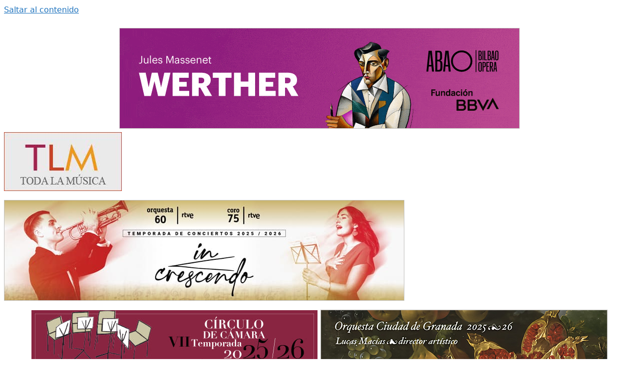

--- FILE ---
content_type: text/html; charset=UTF-8
request_url: https://www.todalamusica.es/category/instituciones/inaem/
body_size: 32860
content:
<!DOCTYPE html>
<html lang="es" prefix="og: https://ogp.me/ns#">
<head>
	<meta charset="UTF-8">
	<meta name="viewport" content="width=device-width, initial-scale=1">
<!-- Optimización para motores de búsqueda de Rank Math -  https://rankmath.com/ -->
<title>INAEM | Toda la Música</title>
<meta name="robots" content="follow, noindex"/>
<meta property="og:locale" content="es_ES" />
<meta property="og:type" content="article" />
<meta property="og:title" content="INAEM | Toda la Música" />
<meta property="og:url" content="https://www.todalamusica.es/category/instituciones/inaem/" />
<meta property="og:site_name" content="Mi blog personal" />
<meta name="twitter:card" content="summary_large_image" />
<meta name="twitter:title" content="INAEM | Toda la Música" />
<meta name="twitter:label1" content="Entradas" />
<meta name="twitter:data1" content="86" />
<script type="application/ld+json" class="rank-math-schema">{"@context":"https://schema.org","@graph":[{"@type":"Person","@id":"https://www.todalamusica.es/#person","name":"Dani","image":{"@type":"ImageObject","@id":"https://www.todalamusica.es/#logo","url":"https://www.todalamusica.es/wp-content/uploads/2018/11/TodaLaMusica-150x118.jpg","contentUrl":"https://www.todalamusica.es/wp-content/uploads/2018/11/TodaLaMusica-150x118.jpg","caption":"Mi blog personal","inLanguage":"es"}},{"@type":"WebSite","@id":"https://www.todalamusica.es/#website","url":"https://www.todalamusica.es","name":"Mi blog personal","alternateName":"miblog","publisher":{"@id":"https://www.todalamusica.es/#person"},"inLanguage":"es"},{"@type":"BreadcrumbList","@id":"https://www.todalamusica.es/category/instituciones/inaem/#breadcrumb","itemListElement":[{"@type":"ListItem","position":"1","item":{"@id":"https://www.todalamusica.es","name":"Portada"}},{"@type":"ListItem","position":"2","item":{"@id":"https://www.todalamusica.es/category/instituciones/inaem/","name":"INAEM"}}]},{"@type":"CollectionPage","@id":"https://www.todalamusica.es/category/instituciones/inaem/#webpage","url":"https://www.todalamusica.es/category/instituciones/inaem/","name":"INAEM | Toda la M\u00fasica","isPartOf":{"@id":"https://www.todalamusica.es/#website"},"inLanguage":"es","breadcrumb":{"@id":"https://www.todalamusica.es/category/instituciones/inaem/#breadcrumb"}}]}</script>
<!-- /Plugin Rank Math WordPress SEO -->

<link rel='dns-prefetch' href='//fonts.googleapis.com' />
<link rel="alternate" type="application/rss+xml" title="Toda la Música &raquo; Feed" href="https://www.todalamusica.es/feed/" />
<link rel="alternate" type="application/rss+xml" title="Toda la Música &raquo; Categoría INAEM del feed" href="https://www.todalamusica.es/category/instituciones/inaem/feed/" />
<style id='wp-img-auto-sizes-contain-inline-css'>
img:is([sizes=auto i],[sizes^="auto," i]){contain-intrinsic-size:3000px 1500px}
/*# sourceURL=wp-img-auto-sizes-contain-inline-css */
</style>
<link rel='stylesheet' id='pt-cv-public-style-css' href='https://www.todalamusica.es/wp-content/plugins/content-views-query-and-display-post-page/public/assets/css/cv.css?ver=4.2.1' media='all' />
<link rel='stylesheet' id='pt-cv-public-pro-style-css' href='https://www.todalamusica.es/wp-content/plugins/pt-content-views-pro/public/assets/css/cvpro.min.css?ver=7.2.2' media='all' />
<style id='wp-emoji-styles-inline-css'>

	img.wp-smiley, img.emoji {
		display: inline !important;
		border: none !important;
		box-shadow: none !important;
		height: 1em !important;
		width: 1em !important;
		margin: 0 0.07em !important;
		vertical-align: -0.1em !important;
		background: none !important;
		padding: 0 !important;
	}
/*# sourceURL=wp-emoji-styles-inline-css */
</style>
<link rel='stylesheet' id='wp-block-library-css' href='https://www.todalamusica.es/wp-includes/css/dist/block-library/style.min.css?ver=0f39d30656941475fc30f18a4f2fc4eb' media='all' />
<style id='global-styles-inline-css'>
:root{--wp--preset--aspect-ratio--square: 1;--wp--preset--aspect-ratio--4-3: 4/3;--wp--preset--aspect-ratio--3-4: 3/4;--wp--preset--aspect-ratio--3-2: 3/2;--wp--preset--aspect-ratio--2-3: 2/3;--wp--preset--aspect-ratio--16-9: 16/9;--wp--preset--aspect-ratio--9-16: 9/16;--wp--preset--color--black: #000000;--wp--preset--color--cyan-bluish-gray: #abb8c3;--wp--preset--color--white: #ffffff;--wp--preset--color--pale-pink: #f78da7;--wp--preset--color--vivid-red: #cf2e2e;--wp--preset--color--luminous-vivid-orange: #ff6900;--wp--preset--color--luminous-vivid-amber: #fcb900;--wp--preset--color--light-green-cyan: #7bdcb5;--wp--preset--color--vivid-green-cyan: #00d084;--wp--preset--color--pale-cyan-blue: #8ed1fc;--wp--preset--color--vivid-cyan-blue: #0693e3;--wp--preset--color--vivid-purple: #9b51e0;--wp--preset--color--contrast: var(--contrast);--wp--preset--color--contrast-2: var(--contrast-2);--wp--preset--color--contrast-3: var(--contrast-3);--wp--preset--color--base: var(--base);--wp--preset--color--base-2: var(--base-2);--wp--preset--color--base-3: var(--base-3);--wp--preset--color--accent: var(--accent);--wp--preset--gradient--vivid-cyan-blue-to-vivid-purple: linear-gradient(135deg,rgb(6,147,227) 0%,rgb(155,81,224) 100%);--wp--preset--gradient--light-green-cyan-to-vivid-green-cyan: linear-gradient(135deg,rgb(122,220,180) 0%,rgb(0,208,130) 100%);--wp--preset--gradient--luminous-vivid-amber-to-luminous-vivid-orange: linear-gradient(135deg,rgb(252,185,0) 0%,rgb(255,105,0) 100%);--wp--preset--gradient--luminous-vivid-orange-to-vivid-red: linear-gradient(135deg,rgb(255,105,0) 0%,rgb(207,46,46) 100%);--wp--preset--gradient--very-light-gray-to-cyan-bluish-gray: linear-gradient(135deg,rgb(238,238,238) 0%,rgb(169,184,195) 100%);--wp--preset--gradient--cool-to-warm-spectrum: linear-gradient(135deg,rgb(74,234,220) 0%,rgb(151,120,209) 20%,rgb(207,42,186) 40%,rgb(238,44,130) 60%,rgb(251,105,98) 80%,rgb(254,248,76) 100%);--wp--preset--gradient--blush-light-purple: linear-gradient(135deg,rgb(255,206,236) 0%,rgb(152,150,240) 100%);--wp--preset--gradient--blush-bordeaux: linear-gradient(135deg,rgb(254,205,165) 0%,rgb(254,45,45) 50%,rgb(107,0,62) 100%);--wp--preset--gradient--luminous-dusk: linear-gradient(135deg,rgb(255,203,112) 0%,rgb(199,81,192) 50%,rgb(65,88,208) 100%);--wp--preset--gradient--pale-ocean: linear-gradient(135deg,rgb(255,245,203) 0%,rgb(182,227,212) 50%,rgb(51,167,181) 100%);--wp--preset--gradient--electric-grass: linear-gradient(135deg,rgb(202,248,128) 0%,rgb(113,206,126) 100%);--wp--preset--gradient--midnight: linear-gradient(135deg,rgb(2,3,129) 0%,rgb(40,116,252) 100%);--wp--preset--font-size--small: 13px;--wp--preset--font-size--medium: 20px;--wp--preset--font-size--large: 36px;--wp--preset--font-size--x-large: 42px;--wp--preset--spacing--20: 0.44rem;--wp--preset--spacing--30: 0.67rem;--wp--preset--spacing--40: 1rem;--wp--preset--spacing--50: 1.5rem;--wp--preset--spacing--60: 2.25rem;--wp--preset--spacing--70: 3.38rem;--wp--preset--spacing--80: 5.06rem;--wp--preset--shadow--natural: 6px 6px 9px rgba(0, 0, 0, 0.2);--wp--preset--shadow--deep: 12px 12px 50px rgba(0, 0, 0, 0.4);--wp--preset--shadow--sharp: 6px 6px 0px rgba(0, 0, 0, 0.2);--wp--preset--shadow--outlined: 6px 6px 0px -3px rgb(255, 255, 255), 6px 6px rgb(0, 0, 0);--wp--preset--shadow--crisp: 6px 6px 0px rgb(0, 0, 0);}:where(.is-layout-flex){gap: 0.5em;}:where(.is-layout-grid){gap: 0.5em;}body .is-layout-flex{display: flex;}.is-layout-flex{flex-wrap: wrap;align-items: center;}.is-layout-flex > :is(*, div){margin: 0;}body .is-layout-grid{display: grid;}.is-layout-grid > :is(*, div){margin: 0;}:where(.wp-block-columns.is-layout-flex){gap: 2em;}:where(.wp-block-columns.is-layout-grid){gap: 2em;}:where(.wp-block-post-template.is-layout-flex){gap: 1.25em;}:where(.wp-block-post-template.is-layout-grid){gap: 1.25em;}.has-black-color{color: var(--wp--preset--color--black) !important;}.has-cyan-bluish-gray-color{color: var(--wp--preset--color--cyan-bluish-gray) !important;}.has-white-color{color: var(--wp--preset--color--white) !important;}.has-pale-pink-color{color: var(--wp--preset--color--pale-pink) !important;}.has-vivid-red-color{color: var(--wp--preset--color--vivid-red) !important;}.has-luminous-vivid-orange-color{color: var(--wp--preset--color--luminous-vivid-orange) !important;}.has-luminous-vivid-amber-color{color: var(--wp--preset--color--luminous-vivid-amber) !important;}.has-light-green-cyan-color{color: var(--wp--preset--color--light-green-cyan) !important;}.has-vivid-green-cyan-color{color: var(--wp--preset--color--vivid-green-cyan) !important;}.has-pale-cyan-blue-color{color: var(--wp--preset--color--pale-cyan-blue) !important;}.has-vivid-cyan-blue-color{color: var(--wp--preset--color--vivid-cyan-blue) !important;}.has-vivid-purple-color{color: var(--wp--preset--color--vivid-purple) !important;}.has-black-background-color{background-color: var(--wp--preset--color--black) !important;}.has-cyan-bluish-gray-background-color{background-color: var(--wp--preset--color--cyan-bluish-gray) !important;}.has-white-background-color{background-color: var(--wp--preset--color--white) !important;}.has-pale-pink-background-color{background-color: var(--wp--preset--color--pale-pink) !important;}.has-vivid-red-background-color{background-color: var(--wp--preset--color--vivid-red) !important;}.has-luminous-vivid-orange-background-color{background-color: var(--wp--preset--color--luminous-vivid-orange) !important;}.has-luminous-vivid-amber-background-color{background-color: var(--wp--preset--color--luminous-vivid-amber) !important;}.has-light-green-cyan-background-color{background-color: var(--wp--preset--color--light-green-cyan) !important;}.has-vivid-green-cyan-background-color{background-color: var(--wp--preset--color--vivid-green-cyan) !important;}.has-pale-cyan-blue-background-color{background-color: var(--wp--preset--color--pale-cyan-blue) !important;}.has-vivid-cyan-blue-background-color{background-color: var(--wp--preset--color--vivid-cyan-blue) !important;}.has-vivid-purple-background-color{background-color: var(--wp--preset--color--vivid-purple) !important;}.has-black-border-color{border-color: var(--wp--preset--color--black) !important;}.has-cyan-bluish-gray-border-color{border-color: var(--wp--preset--color--cyan-bluish-gray) !important;}.has-white-border-color{border-color: var(--wp--preset--color--white) !important;}.has-pale-pink-border-color{border-color: var(--wp--preset--color--pale-pink) !important;}.has-vivid-red-border-color{border-color: var(--wp--preset--color--vivid-red) !important;}.has-luminous-vivid-orange-border-color{border-color: var(--wp--preset--color--luminous-vivid-orange) !important;}.has-luminous-vivid-amber-border-color{border-color: var(--wp--preset--color--luminous-vivid-amber) !important;}.has-light-green-cyan-border-color{border-color: var(--wp--preset--color--light-green-cyan) !important;}.has-vivid-green-cyan-border-color{border-color: var(--wp--preset--color--vivid-green-cyan) !important;}.has-pale-cyan-blue-border-color{border-color: var(--wp--preset--color--pale-cyan-blue) !important;}.has-vivid-cyan-blue-border-color{border-color: var(--wp--preset--color--vivid-cyan-blue) !important;}.has-vivid-purple-border-color{border-color: var(--wp--preset--color--vivid-purple) !important;}.has-vivid-cyan-blue-to-vivid-purple-gradient-background{background: var(--wp--preset--gradient--vivid-cyan-blue-to-vivid-purple) !important;}.has-light-green-cyan-to-vivid-green-cyan-gradient-background{background: var(--wp--preset--gradient--light-green-cyan-to-vivid-green-cyan) !important;}.has-luminous-vivid-amber-to-luminous-vivid-orange-gradient-background{background: var(--wp--preset--gradient--luminous-vivid-amber-to-luminous-vivid-orange) !important;}.has-luminous-vivid-orange-to-vivid-red-gradient-background{background: var(--wp--preset--gradient--luminous-vivid-orange-to-vivid-red) !important;}.has-very-light-gray-to-cyan-bluish-gray-gradient-background{background: var(--wp--preset--gradient--very-light-gray-to-cyan-bluish-gray) !important;}.has-cool-to-warm-spectrum-gradient-background{background: var(--wp--preset--gradient--cool-to-warm-spectrum) !important;}.has-blush-light-purple-gradient-background{background: var(--wp--preset--gradient--blush-light-purple) !important;}.has-blush-bordeaux-gradient-background{background: var(--wp--preset--gradient--blush-bordeaux) !important;}.has-luminous-dusk-gradient-background{background: var(--wp--preset--gradient--luminous-dusk) !important;}.has-pale-ocean-gradient-background{background: var(--wp--preset--gradient--pale-ocean) !important;}.has-electric-grass-gradient-background{background: var(--wp--preset--gradient--electric-grass) !important;}.has-midnight-gradient-background{background: var(--wp--preset--gradient--midnight) !important;}.has-small-font-size{font-size: var(--wp--preset--font-size--small) !important;}.has-medium-font-size{font-size: var(--wp--preset--font-size--medium) !important;}.has-large-font-size{font-size: var(--wp--preset--font-size--large) !important;}.has-x-large-font-size{font-size: var(--wp--preset--font-size--x-large) !important;}
/*# sourceURL=global-styles-inline-css */
</style>

<style id='classic-theme-styles-inline-css'>
/*! This file is auto-generated */
.wp-block-button__link{color:#fff;background-color:#32373c;border-radius:9999px;box-shadow:none;text-decoration:none;padding:calc(.667em + 2px) calc(1.333em + 2px);font-size:1.125em}.wp-block-file__button{background:#32373c;color:#fff;text-decoration:none}
/*# sourceURL=/wp-includes/css/classic-themes.min.css */
</style>
<link rel='stylesheet' id='front-estilos-css' href='https://www.todalamusica.es/wp-content/plugins/asesor-cookies-para-la-ley-en-espana/html/front/estilos.css?ver=0f39d30656941475fc30f18a4f2fc4eb' media='all' />
<link rel='stylesheet' id='widgetopts-styles-css' href='https://www.todalamusica.es/wp-content/plugins/extended-widget-options/assets/css/widget-options.css?ver=5.2.4' media='all' />
<link rel='stylesheet' id='cf7md_roboto-css' href='//fonts.googleapis.com/css?family=Roboto:400,500' media='all' />
<link rel='stylesheet' id='cf7-material-design-css' href='https://www.todalamusica.es/wp-content/plugins/material-design-for-contact-form-7-premium/v1/public/../assets/css/cf7-material-design.css?ver=2.0' media='all' />
<style id='cf7-material-design-inline-css'>
#cf7md-form .mdc-textfield--focused .mdc-textfield__label { color: #d21100; }#cf7md-form .mdc-textfield--focused.mdc-textfield--upgraded:not(.mdc-textfield--fullwidth):not(.mdc-textfield--multiline)::after,
#cf7md-form .mdc-multi-select:focus .mdc-list-item:checked,
#cf7md-form .mdc-checkbox__background::before,
#cf7md-form .mdc-checkbox__native-control:checked ~ .mdc-checkbox__background,
#cf7md-form .mdc-checkbox__native-control:indeterminate ~ .mdc-checkbox__background,
#cf7md-form .mdc-radio__background::before,
#cf7md-form .mdc-radio__native-control:checked + .mdc-radio__background .mdc-radio__inner-circle,
#cf7md-form .mdc-button--primary.mdc-button--raised,
#cf7md-form .mdc-switch__native-control:checked ~ .mdc-switch__background::before,
#cf7md-form .mdc-switch__native-control:checked ~ .mdc-switch__background .mdc-switch__knob,
#cf7md-form .mdc-switch__native-control:checked ~ .mdc-switch__background .mdc-switch__knob::before { background-color: #d21100; }#cf7md-form .mdc-textfield--multiline .mdc-textfield__input:focus,
#cf7md-form .mdc-textfield:not(.mdc-textfield--upgraded) .mdc-textfield__input:focus,
#cf7md-form .mdc-checkbox__native-control:checked ~ .mdc-checkbox__background,
#cf7md-form .mdc-checkbox__native-control:indeterminate ~ .mdc-checkbox__background,
#cf7md-form .mdc-radio__native-control:checked + .mdc-radio__background .mdc-radio__outer-circle { border-color: #d21100; }#cf7md-form .mdc-select:focus { border-bottom-color: #d21100; }#cf7md-form.mdc-theme--dark .mdc-textfield--focused .mdc-textfield__label { color: #d21100; }#cf7md-form.mdc-theme--dark .mdc-textfield--focused.mdc-textfield--upgraded:not(.mdc-textfield--fullwidth):not(.mdc-textfield--multiline)::after,
  #cf7md-form.mdc-theme--dark .mdc-multi-select:focus .mdc-list-item:checked,
  #cf7md-form.mdc-theme--dark .mdc-checkbox__background::before,
  #cf7md-form.mdc-theme--dark .mdc-checkbox__native-control:checked ~ .mdc-checkbox__background,
  #cf7md-form.mdc-theme--dark .mdc-checkbox__native-control:indeterminate ~ .mdc-checkbox__background,
  #cf7md-form.mdc-theme--dark .mdc-radio__background::before,
  #cf7md-form.mdc-theme--dark .mdc-radio__native-control:checked + .mdc-radio__background .mdc-radio__inner-circle,
  #cf7md-form.mdc-theme--dark .mdc-button--primary.mdc-button--raised,
  #cf7md-form.mdc-theme--dark .mdc-switch__native-control:checked ~ .mdc-switch__background::before,
  #cf7md-form.mdc-theme--dark .mdc-switch__native-control:checked ~ .mdc-switch__background .mdc-switch__knob,
  #cf7md-form.mdc-theme--dark .mdc-switch__native-control:checked ~ .mdc-switch__background .mdc-switch__knob::before { background-color: #d21100; }#cf7md-form.mdc-theme--dark .mdc-textfield--multiline .mdc-textfield__input:focus,
  #cf7md-form.mdc-theme--dark .mdc-textfield:not(.mdc-textfield--upgraded) .mdc-textfield__input:focus,
  #cf7md-form.mdc-theme--dark .mdc-checkbox__native-control:checked ~ .mdc-checkbox__background,
  #cf7md-form.mdc-theme--dark .mdc-checkbox__native-control:indeterminate ~ .mdc-checkbox__background,
  #cf7md-form.mdc-theme--dark .mdc-radio__native-control:checked + .mdc-radio__background .mdc-radio__outer-circle { border-color: #d21100; }#cf7md-form.mdc-theme--dark .mdc-select:focus { border-bottom-color: #d21100; }#cf7md-form.cf7md-form + .wpcf7-response-output {
  border: none;
    border-bottom-color: currentcolor;
    border-bottom-style: none;
    border-bottom-width: medium;
  border-bottom: 2px solid #d50000;
  padding: 0 0 8px;
  font-size: 0.85em;
  color: #3CCE30;
  margin: 24px 0 16px;
  background: transparent;
  box-shadow: none;
  text-align: left;
  text-transform: none;
  font-weight: 700;
}
/*# sourceURL=cf7-material-design-inline-css */
</style>
<link rel='stylesheet' id='generate-style-grid-css' href='https://www.todalamusica.es/wp-content/themes/generatepress/assets/css/unsemantic-grid.min.css?ver=3.6.1' media='all' />
<link rel='stylesheet' id='generate-style-css' href='https://www.todalamusica.es/wp-content/themes/generatepress/assets/css/style.min.css?ver=3.6.1' media='all' />
<style id='generate-style-inline-css'>
body{background-color:var(--base-3);color:#3a3a3a;}a{color:#1e73be;}a:hover, a:focus, a:active{color:#000000;}body .grid-container{max-width:1525px;}.wp-block-group__inner-container{max-width:1525px;margin-left:auto;margin-right:auto;}.site-header .header-image{width:236px;}.generate-back-to-top{font-size:20px;border-radius:3px;position:fixed;bottom:30px;right:30px;line-height:40px;width:40px;text-align:center;z-index:10;transition:opacity 300ms ease-in-out;opacity:0.1;transform:translateY(1000px);}.generate-back-to-top__show{opacity:1;transform:translateY(0);}:root{--contrast:#222222;--contrast-2:#575760;--contrast-3:#b2b2be;--base:#f0f0f0;--base-2:#f7f8f9;--base-3:#ffffff;--accent:#1e73be;}:root .has-contrast-color{color:var(--contrast);}:root .has-contrast-background-color{background-color:var(--contrast);}:root .has-contrast-2-color{color:var(--contrast-2);}:root .has-contrast-2-background-color{background-color:var(--contrast-2);}:root .has-contrast-3-color{color:var(--contrast-3);}:root .has-contrast-3-background-color{background-color:var(--contrast-3);}:root .has-base-color{color:var(--base);}:root .has-base-background-color{background-color:var(--base);}:root .has-base-2-color{color:var(--base-2);}:root .has-base-2-background-color{background-color:var(--base-2);}:root .has-base-3-color{color:var(--base-3);}:root .has-base-3-background-color{background-color:var(--base-3);}:root .has-accent-color{color:var(--accent);}:root .has-accent-background-color{background-color:var(--accent);}body, button, input, select, textarea{font-family:-apple-system, system-ui, BlinkMacSystemFont, "Segoe UI", Helvetica, Arial, sans-serif, "Apple Color Emoji", "Segoe UI Emoji", "Segoe UI Symbol";}body{line-height:1.5;}.entry-content > [class*="wp-block-"]:not(:last-child):not(.wp-block-heading){margin-bottom:1.5em;}.main-navigation .main-nav ul ul li a{font-size:14px;}.sidebar .widget, .footer-widgets .widget{font-size:17px;}h1{font-weight:300;font-size:40px;}h2{font-weight:300;font-size:30px;}h3{font-size:20px;}h4{font-size:inherit;}h5{font-size:inherit;}@media (max-width:768px){.main-title{font-size:30px;}h1{font-size:30px;}h2{font-size:25px;}}.top-bar{background-color:#636363;color:#ffffff;}.top-bar a{color:#ffffff;}.top-bar a:hover{color:#303030;}.site-header{background-color:#ffffff;color:#3a3a3a;}.site-header a{color:#3a3a3a;}.main-title a,.main-title a:hover{color:var(--contrast);}.site-description{color:#757575;}.main-navigation,.main-navigation ul ul{background-color:#F7F5E7;}.main-navigation .main-nav ul li a, .main-navigation .menu-toggle, .main-navigation .menu-bar-items{color:var(--contrast);}.main-navigation .main-nav ul li:not([class*="current-menu-"]):hover > a, .main-navigation .main-nav ul li:not([class*="current-menu-"]):focus > a, .main-navigation .main-nav ul li.sfHover:not([class*="current-menu-"]) > a, .main-navigation .menu-bar-item:hover > a, .main-navigation .menu-bar-item.sfHover > a{color:#ffffff;background-color:#CF2E2E;}button.menu-toggle:hover,button.menu-toggle:focus,.main-navigation .mobile-bar-items a,.main-navigation .mobile-bar-items a:hover,.main-navigation .mobile-bar-items a:focus{color:var(--contrast);}.main-navigation .main-nav ul li[class*="current-menu-"] > a{color:#ffffff;background-color:#CF2E2E;}.navigation-search input[type="search"],.navigation-search input[type="search"]:active, .navigation-search input[type="search"]:focus, .main-navigation .main-nav ul li.search-item.active > a, .main-navigation .menu-bar-items .search-item.active > a{color:#ffffff;background-color:#CF2E2E;}.main-navigation ul ul{background-color:#3f3f3f;}.main-navigation .main-nav ul ul li a{color:#ffffff;}.main-navigation .main-nav ul ul li:not([class*="current-menu-"]):hover > a,.main-navigation .main-nav ul ul li:not([class*="current-menu-"]):focus > a, .main-navigation .main-nav ul ul li.sfHover:not([class*="current-menu-"]) > a{color:#ffffff;background-color:#4f4f4f;}.main-navigation .main-nav ul ul li[class*="current-menu-"] > a{color:#ffffff;background-color:#4f4f4f;}.separate-containers .inside-article, .separate-containers .comments-area, .separate-containers .page-header, .one-container .container, .separate-containers .paging-navigation, .inside-page-header{background-color:#ffffff;}.inside-article a,.paging-navigation a,.comments-area a,.page-header a{color:#DD4324;}.entry-meta{color:#595959;}.entry-meta a{color:#DD4324;}.entry-meta a:hover{color:#DD4324;}.sidebar .widget{background-color:var(--base-3);}.sidebar .widget .widget-title{color:#000000;}.footer-widgets{background-color:#ffffff;}.footer-widgets .widget-title{color:#000000;}.site-info{color:var(--base-3);background-color:var(--contrast);}.site-info a{color:var(--base-3);}.site-info a:hover{color:#ee6047;}.footer-bar .widget_nav_menu .current-menu-item a{color:#ee6047;}input[type="text"],input[type="email"],input[type="url"],input[type="password"],input[type="search"],input[type="tel"],input[type="number"],textarea,select{color:#666666;background-color:#fafafa;border-color:#cccccc;}input[type="text"]:focus,input[type="email"]:focus,input[type="url"]:focus,input[type="password"]:focus,input[type="search"]:focus,input[type="tel"]:focus,input[type="number"]:focus,textarea:focus,select:focus{color:#666666;background-color:#ffffff;border-color:#bfbfbf;}button,html input[type="button"],input[type="reset"],input[type="submit"],a.button,a.wp-block-button__link:not(.has-background){color:#ffffff;background-color:#666666;}button:hover,html input[type="button"]:hover,input[type="reset"]:hover,input[type="submit"]:hover,a.button:hover,button:focus,html input[type="button"]:focus,input[type="reset"]:focus,input[type="submit"]:focus,a.button:focus,a.wp-block-button__link:not(.has-background):active,a.wp-block-button__link:not(.has-background):focus,a.wp-block-button__link:not(.has-background):hover{color:#ffffff;background-color:#3f3f3f;}a.generate-back-to-top{background-color:#CF2E2E;color:#ffffff;}a.generate-back-to-top:hover,a.generate-back-to-top:focus{background-color:rgba( 0,0,0,0.6 );color:#ffffff;}:root{--gp-search-modal-bg-color:var(--base-3);--gp-search-modal-text-color:var(--contrast);--gp-search-modal-overlay-bg-color:rgba(0,0,0,0.2);}@media (max-width: 768px){.main-navigation .menu-bar-item:hover > a, .main-navigation .menu-bar-item.sfHover > a{background:none;color:var(--contrast);}}.inside-top-bar{padding:10px;}.separate-containers .inside-article, .separate-containers .comments-area, .separate-containers .page-header, .separate-containers .paging-navigation, .one-container .site-content, .inside-page-header{padding:20px 35px 20px 27px;}.site-main .wp-block-group__inner-container{padding:20px 35px 20px 27px;}.entry-content .alignwide, body:not(.no-sidebar) .entry-content .alignfull{margin-left:-27px;width:calc(100% + 62px);max-width:calc(100% + 62px);}.container.grid-container{max-width:1587px;}.one-container.right-sidebar .site-main,.one-container.both-right .site-main{margin-right:35px;}.one-container.left-sidebar .site-main,.one-container.both-left .site-main{margin-left:27px;}.one-container.both-sidebars .site-main{margin:0px 35px 0px 27px;}.separate-containers .widget, .separate-containers .site-main > *, .separate-containers .page-header, .widget-area .main-navigation{margin-bottom:36px;}.separate-containers .site-main{margin:36px;}.both-right.separate-containers .inside-left-sidebar{margin-right:18px;}.both-right.separate-containers .inside-right-sidebar{margin-left:18px;}.both-left.separate-containers .inside-left-sidebar{margin-right:18px;}.both-left.separate-containers .inside-right-sidebar{margin-left:18px;}.separate-containers .page-header-image, .separate-containers .page-header-contained, .separate-containers .page-header-image-single, .separate-containers .page-header-content-single{margin-top:36px;}.separate-containers .inside-right-sidebar, .separate-containers .inside-left-sidebar{margin-top:36px;margin-bottom:36px;}.rtl .menu-item-has-children .dropdown-menu-toggle{padding-left:20px;}.rtl .main-navigation .main-nav ul li.menu-item-has-children > a{padding-right:20px;}.widget-area .widget{padding:0px;}.site-info{padding:60px 20px 60px 20px;}@media (max-width:768px){.separate-containers .inside-article, .separate-containers .comments-area, .separate-containers .page-header, .separate-containers .paging-navigation, .one-container .site-content, .inside-page-header{padding:30px;}.site-main .wp-block-group__inner-container{padding:30px;}.site-info{padding-right:10px;padding-left:10px;}.entry-content .alignwide, body:not(.no-sidebar) .entry-content .alignfull{margin-left:-30px;width:calc(100% + 60px);max-width:calc(100% + 60px);}}@media (max-width: 768px){.main-navigation .menu-toggle,.main-navigation .mobile-bar-items,.sidebar-nav-mobile:not(#sticky-placeholder){display:block;}.main-navigation ul,.gen-sidebar-nav{display:none;}[class*="nav-float-"] .site-header .inside-header > *{float:none;clear:both;}}
.dynamic-author-image-rounded{border-radius:100%;}.dynamic-featured-image, .dynamic-author-image{vertical-align:middle;}.one-container.blog .dynamic-content-template:not(:last-child), .one-container.archive .dynamic-content-template:not(:last-child){padding-bottom:0px;}.dynamic-entry-excerpt > p:last-child{margin-bottom:0px;}
.main-navigation .main-nav ul li a,.menu-toggle,.main-navigation .mobile-bar-items a{transition: line-height 300ms ease}
.post-image:not(:first-child), .page-content:not(:first-child), .entry-content:not(:first-child), .entry-summary:not(:first-child), footer.entry-meta{margin-top:1.9em;}.post-image-above-header .inside-article div.featured-image, .post-image-above-header .inside-article div.post-image{margin-bottom:1.9em;}
/*# sourceURL=generate-style-inline-css */
</style>
<link rel='stylesheet' id='generate-mobile-style-css' href='https://www.todalamusica.es/wp-content/themes/generatepress/assets/css/mobile.min.css?ver=3.6.1' media='all' />
<link rel='stylesheet' id='generate-font-icons-css' href='https://www.todalamusica.es/wp-content/themes/generatepress/assets/css/components/font-icons.min.css?ver=3.6.1' media='all' />
<link rel='stylesheet' id='font-awesome-css' href='https://www.todalamusica.es/wp-content/themes/generatepress/assets/css/components/font-awesome.min.css?ver=4.7' media='all' />
<link rel='stylesheet' id='generate-blog-images-css' href='https://www.todalamusica.es/wp-content/plugins/gp-premium/blog/functions/css/featured-images.min.css?ver=2.5.5' media='all' />
<link rel='stylesheet' id='generate-secondary-nav-css' href='https://www.todalamusica.es/wp-content/plugins/gp-premium/secondary-nav/functions/css/style.min.css?ver=2.5.5' media='all' />
<style id='generate-secondary-nav-inline-css'>
.secondary-navigation{background-color:var(--base-3);}.secondary-navigation .main-nav ul li a,.secondary-navigation .menu-toggle,.secondary-menu-bar-items .menu-bar-item > a{color:var(--contrast-2);}.secondary-navigation .secondary-menu-bar-items{color:var(--contrast-2);}button.secondary-menu-toggle:hover,button.secondary-menu-toggle:focus{color:var(--contrast-2);}.widget-area .secondary-navigation{margin-bottom:36px;}.secondary-navigation ul ul{background-color:#303030;top:auto;}.secondary-navigation .main-nav ul ul li a{color:#ffffff;}.secondary-navigation .main-nav ul li:not([class*="current-menu-"]):hover > a, .secondary-navigation .main-nav ul li:not([class*="current-menu-"]):focus > a, .secondary-navigation .main-nav ul li.sfHover:not([class*="current-menu-"]) > a, .secondary-menu-bar-items .menu-bar-item:hover > a{color:#DD4324;background-color:var(--base-3);}.secondary-navigation .main-nav ul ul li:not([class*="current-menu-"]):hover > a,.secondary-navigation .main-nav ul ul li:not([class*="current-menu-"]):focus > a,.secondary-navigation .main-nav ul ul li.sfHover:not([class*="current-menu-"]) > a{color:#ffffff;background-color:#474747;}.secondary-navigation .main-nav ul li[class*="current-menu-"] > a{color:#222222;background-color:#ffffff;}.secondary-navigation .main-nav ul ul li[class*="current-menu-"] > a{color:#ffffff;background-color:#474747;}@media (max-width: 768px) {.secondary-menu-bar-items .menu-bar-item:hover > a{background: none;color: var(--contrast-2);}}
/*# sourceURL=generate-secondary-nav-inline-css */
</style>
<link rel='stylesheet' id='generate-secondary-nav-mobile-css' href='https://www.todalamusica.es/wp-content/plugins/gp-premium/secondary-nav/functions/css/style-mobile.min.css?ver=2.5.5' media='all' />
<link rel='stylesheet' id='generate-sticky-css' href='https://www.todalamusica.es/wp-content/plugins/gp-premium/menu-plus/functions/css/sticky.min.css?ver=2.5.5' media='all' />
<script src="https://www.todalamusica.es/wp-includes/js/jquery/jquery.min.js?ver=3.7.1" id="jquery-core-js"></script>
<script src="https://www.todalamusica.es/wp-includes/js/jquery/jquery-migrate.min.js?ver=3.4.1" id="jquery-migrate-js"></script>
<script id="front-principal-js-extra">
var cdp_cookies_info = {"url_plugin":"https://www.todalamusica.es/wp-content/plugins/asesor-cookies-para-la-ley-en-espana/plugin.php","url_admin_ajax":"https://www.todalamusica.es/wp-admin/admin-ajax.php"};
//# sourceURL=front-principal-js-extra
</script>
<script src="https://www.todalamusica.es/wp-content/plugins/asesor-cookies-para-la-ley-en-espana/html/front/principal.js?ver=0f39d30656941475fc30f18a4f2fc4eb" id="front-principal-js"></script>
<link rel="https://api.w.org/" href="https://www.todalamusica.es/wp-json/" /><link rel="alternate" title="JSON" type="application/json" href="https://www.todalamusica.es/wp-json/wp/v2/categories/133" /><link rel="EditURI" type="application/rsd+xml" title="RSD" href="https://www.todalamusica.es/xmlrpc.php?rsd" />

<!-- This site is using AdRotate Professional v5.26.2 to display their advertisements - https://ajdg.solutions/ -->
<!-- AdRotate CSS -->
<style type="text/css" media="screen">
	.g { margin:0px; padding:0px; overflow:hidden; line-height:1; zoom:1; }
	.g img { height:auto; }
	.g-col { position:relative; float:left; }
	.g-col:first-child { margin-left: 0; }
	.g-col:last-child { margin-right: 0; }
	.g-wall { display:block; position:fixed; left:0; top:0; width:100%; height:100%; z-index:-1; }
	.woocommerce-page .g, .bbpress-wrapper .g { margin: 20px auto; clear:both; }
	.g-4 {  margin: 0 auto; }
	.g-8 { margin:5px 0px 5px 0px; float:left; clear:left; }
	.g-41 {  margin: 0 auto; }
	.g-43 { min-width:3px; max-width:1158px; margin: 0 auto; }
	.b-43 { margin:3px 3px 3px 3px; }
	.g-43 {  margin: 0 auto; }
	.b-43 { margin:3px 3px 3px 3px; }
	.g-49 { min-width:0px; max-width:300px; float:left; clear:left; }
	.b-49 { margin:8px 0px 8px 0px; }
	.g-49 {  float:left; clear:left; }
	.b-49 { margin:8px 0px 8px 0px; }
	.g-53 { min-width:0px; max-width:300px; margin: 0 auto; }
	.b-53 { margin:5px 0px 5px 0px; }
	.g-53 {  margin: 0 auto; }
	.b-53 { margin:5px 0px 5px 0px; }
	.g-54 { margin:3px 0px 3px 0px; float:left; clear:left; }
	.g-57 { min-width:0px; max-width:580px; margin: 0 auto; }
	.b-57 { margin:3px 0px 3px 0px; }
	.g-58 { min-width:5px; max-width:1200px; margin: 0 auto; }
	.b-58 { margin:0px 5px 0px 5px; }
	.g-58 {  margin: 0 auto; }
	.b-58 { margin:0px 5px 0px 5px; }
	.g-64 {  margin: 0 auto; }
	.g-66 { min-width:8px; max-width:1192px; margin: 0 auto; }
	.b-66 { margin:3px 8px 3px 8px; }
	.g-68 { min-width:0px; max-width:580px; margin: 0 auto; }
	.b-68 { margin:2px 0px 2px 0px; }
	.g-69 { min-width:2px; max-width:1154px; margin: 0 auto; }
	.b-69 { margin:2px 2px 2px 2px; }
	.g-69 {  margin: 0 auto; }
	.b-69 { margin:2px 2px 2px 2px; }
	.g-77 { min-width:3px; max-width:1156px; margin: 0 auto; }
	.b-77 { margin:5px 3px 5px 3px; }
	.g-77 {  margin: 0 auto; }
	.b-77 { margin:5px 3px 5px 3px; }
	.g-78 { min-width:3px; max-width:1612px; margin: 0 auto; }
	.b-78 { margin:3px 3px 3px 3px; }
	.g-78 {  margin: 0 auto; }
	.b-78 { margin:3px 3px 3px 3px; }
	.g-80 { min-width:0px; max-width:800px; margin: 0 auto; }
	.b-80 { margin:3px 0px 3px 0px; }
	.g-80 {  margin: 0 auto; }
	.b-80 { margin:3px 0px 3px 0px; }
	.g-94 { min-width:0px; max-width:300px; margin: 0 auto; }
	.b-94 { margin:5px 0px 5px 0px; }
	.g-95 {  margin: 0 auto; }
	.g-98 {  margin: 0 auto; }
	.g-102 {  margin: 0 auto; }
	.g-103 { min-width:3px; max-width:1612px; margin: 0 auto; }
	.b-103 { margin:3px 3px 3px 3px; }
	.g-103 {  margin: 0 auto; }
	.b-103 { margin:3px 3px 3px 3px; }
	.g-104 { min-width:3px; max-width:1158px; margin: 0 auto; }
	.b-104 { margin:3px 3px 3px 3px; }
	.g-104 {  margin: 0 auto; }
	.b-104 { margin:3px 3px 3px 3px; }
	.g-106 { min-width:0px; max-width:573px; margin: 0 auto; }
	.b-106 { margin:3px 0px 3px 0px; }
	.g-106 {  margin: 0 auto; }
	.b-106 { margin:3px 0px 3px 0px; }
	.g-107 {  margin: 0 auto; }
	.g-108 {  margin: 0 auto; }
	.g-109 { min-width:3px; max-width:1158px; margin: 0 auto; }
	.b-109 { margin:3px 3px 3px 3px; }
	.g-109 {  margin: 0 auto; }
	.b-109 { margin:3px 3px 3px 3px; }
	.g-111 {  margin: 0 auto; }
	.g-112 {  margin: 0 auto; }
	.g-113 {  margin: 0 auto; }
	.g-114 {  margin: 0 auto; }
	.g-115 { min-width:0px; max-width:800px; margin: 0 auto; }
	.b-115 { margin:0px 0px 0px 0px; }
	.g-115 {  margin: 0 auto; }
	.b-115 { margin:0px 0px 0px 0px; }
	.g-116 {  margin: 0 auto; }
	.g-117 {  margin: 0 auto; }
	@media only screen and (max-width: 480px) {
		.g-col, .g-dyn, .g-single { width:100%; margin-left:0; margin-right:0; }
		.woocommerce-page .g, .bbpress-wrapper .g { margin: 10px auto; }
	}
</style>
<!-- /AdRotate CSS -->

<style>
        .tlm-note {
            background-color: #fcfcd5;
            border: 1px solid #ccc;
            border-radius: 20px;
            padding: 1em;
            color: #333;
            margin: 1em 0;
        }
    </style><style>
        .cuatro-banners{display:flex;justify-content:center;align-items:center;gap:10px;max-width:960px;margin:auto}
        .cuatro-banners-slide{flex:1;max-width:230px}
        .cuatro-banners-slide img{width:100%;height:auto;display:block;max-width:230px}
        @media (max-width:1200px){.cuatro-banners{max-width:100%}.cuatro-banners-slide{max-width:25%}}
        @media (max-width:768px){.cuatro-banners{flex-wrap:wrap}.cuatro-banners-slide{max-width:50%}}
        @media (max-width:480px){.cuatro-banners-slide{max-width:100%}}
    </style><style>
        .cinco-banners {
            display:flex;
            justify-content:center;
            align-items:center;
            gap:10px;
            max-width:960px;
            margin:auto;
        }
        .cinco-banners-slide {
            flex:1;
            max-width:230px;
        }
        .cinco-banners-slide img {
            width:100%;
            height:auto;
            display:block;
            max-width:230px;
        }
        @media (max-width:1200px){
            .cinco-banners {max-width:100%}
            .cinco-banners-slide {max-width:25%}
        }
        @media (max-width:768px){
            .cinco-banners {flex-wrap:wrap}
            .cinco-banners-slide {max-width:50%}
        }
        @media (max-width:480px){
            .cinco-banners-slide {max-width:100%}
        }
    </style><script type="text/javascript">
(function(url){
	if(/(?:Chrome\/26\.0\.1410\.63 Safari\/537\.31|WordfenceTestMonBot)/.test(navigator.userAgent)){ return; }
	var addEvent = function(evt, handler) {
		if (window.addEventListener) {
			document.addEventListener(evt, handler, false);
		} else if (window.attachEvent) {
			document.attachEvent('on' + evt, handler);
		}
	};
	var removeEvent = function(evt, handler) {
		if (window.removeEventListener) {
			document.removeEventListener(evt, handler, false);
		} else if (window.detachEvent) {
			document.detachEvent('on' + evt, handler);
		}
	};
	var evts = 'contextmenu dblclick drag dragend dragenter dragleave dragover dragstart drop keydown keypress keyup mousedown mousemove mouseout mouseover mouseup mousewheel scroll'.split(' ');
	var logHuman = function() {
		if (window.wfLogHumanRan) { return; }
		window.wfLogHumanRan = true;
		var wfscr = document.createElement('script');
		wfscr.type = 'text/javascript';
		wfscr.async = true;
		wfscr.src = url + '&r=' + Math.random();
		(document.getElementsByTagName('head')[0]||document.getElementsByTagName('body')[0]).appendChild(wfscr);
		for (var i = 0; i < evts.length; i++) {
			removeEvent(evts[i], logHuman);
		}
	};
	for (var i = 0; i < evts.length; i++) {
		addEvent(evts[i], logHuman);
	}
})('//www.todalamusica.es/?wordfence_lh=1&hid=29F55ABEC94DCF4F96709701331F9347');
</script><!-- ============================================================================
 * ANALÍTICA — Google Analytics 4 (GA4)
 * ----------------------------------------------------------------------------
 *  - Carga oficial de GA4 (loader + config, con transport_type=beacon)
 *  - Eventos personalizados de engagement: 10s y 30s
 *  - Mide la calidad de lectura de cada página
 * ============================================================================
-->
<script async src="https://www.googletagmanager.com/gtag/js?id=G-1REHSNS25S"></script>
<script>
  window.dataLayer = window.dataLayer || [];
  function gtag(){ dataLayer.push(arguments); }
  gtag('js', new Date());
  gtag('config', 'G-1REHSNS25S', { transport_type:'beacon' });
</script>

<script>
  (function () {
    const thresholds = [
      { ms: 10000, name: 'engaged_10s' },
      { ms: 30000, name: 'engaged_30s' }
    ];
    const fired = new Set();
    let visibleSince = document.visibilityState === 'visible' ? Date.now() : null;
    let rafId = null;

    function tick() {
      if (visibleSince !== null && typeof gtag === 'function') {
        const elapsed = Date.now() - visibleSince;
        for (const t of thresholds) {
          if (elapsed >= t.ms && !fired.has(t.name)) {
            fired.add(t.name);
            gtag('event', t.name, {
              page_title: document.title,
              page_location: location.href
            });
          }
        }
      }
      rafId = requestAnimationFrame(tick);
    }

    function onVisibilityChange() {
      if (document.visibilityState === 'visible') {
        visibleSince = Date.now();
        if (!rafId) rafId = requestAnimationFrame(tick);
      } else {
        visibleSince = null;
        if (rafId) { cancelAnimationFrame(rafId); rafId = null; }
      }
    }

    document.addEventListener('visibilitychange', onVisibilityChange, { passive: true });
    onVisibilityChange();
  })();
</script>
<style>
    /* Dentro del wrapper, cada columna SU muestra 3 banners en una sola fila (grid de 3) */
    .tlm-banners-grid3 .su-custom-gallery{
        display:grid !important;
        grid-template-columns: repeat(3, minmax(0, 1fr)) !important;
        gap:10px !important;
        align-items:center !important;
        justify-items:center !important;
    }
    /* Anulamos tamaños fijos 230×230 para que sean fluidos */
    .tlm-banners-grid3 .su-custom-gallery-slide{
        width:100% !important;
        height:auto !important;
        max-width:none !important;
        margin:0 !important;
    }
    .tlm-banners-grid3 .su-custom-gallery-slide img{
        width:100% !important;
        height:auto !important;
        display:block !important;
        aspect-ratio: 1 / 1;          /* mantiene formato cuadrado */
        object-fit: cover;             /* recorte suave si no es exacto */
    }
 

    </style><link rel="icon" href="https://www.todalamusica.es/wp-content/uploads/2020/04/TodaLaMusica.Bco_-150x150.jpg" sizes="32x32" />
<link rel="icon" href="https://www.todalamusica.es/wp-content/uploads/2020/04/TodaLaMusica.Bco_.jpg" sizes="192x192" />
<link rel="apple-touch-icon" href="https://www.todalamusica.es/wp-content/uploads/2020/04/TodaLaMusica.Bco_.jpg" />
<meta name="msapplication-TileImage" content="https://www.todalamusica.es/wp-content/uploads/2020/04/TodaLaMusica.Bco_.jpg" />
		<style id="wp-custom-css">
			/* Base y utilidades */
.su-custom-gallery .su-clear{display:none;}
.posted-on{display:none;}
.grecaptcha-badge{display:none !important;}
.wp-core-ui .notice.is-dismissible{padding-right:38px;position:relative;display:none;}
.preview-wrapper{padding:0;width:50%;height:100px;border:3px solid;border-radius:10px;text-align:center;}
.parent-container{display:flex;justify-content:center;align-items:center;height:100vh;}
.wp-embed{position:absolute;padding:25px;font-size:14px;font-weight:400;font-family:-apple-system,BlinkMacSystemFont,"Segoe UI",Roboto,Oxygen-Sans,Ubuntu,Cantarell,"Helvetica Neue",sans-serif;line-height:1.5;color:#8c8f94;background:#fff;border:1px solid #dcdcde;box-shadow:0 1px 1px rgba(0,0,0,.05);overflow:auto;zoom:1;}
blockquote{border-left:5px solid rgba(207,46,46,.9);padding:20px;font-size:1.2em;font-style:italic;margin:0 0 1.5em;position:relative;}

/* Navegación */
.main-navigation,
.main-navigation ul ul{background-color:#F7F5E7;}

/* Botones */
.button.button-border.button-small{line-height:30px;}
.button.button-border{background-color:transparent;border:2px solid #bbb;color:#333;font-weight:600;line-height:36px;text-shadow:none;}

/* Títulos */
h1.page-title{color:#111;font-family:"Source Serif Pro",serif;font-size:48px;font-weight:700;line-height:48px;margin-bottom:0;}
.page-id-202960 .entry-title{margin-top:20px;margin-bottom:0;text-align:center;}

/* Widgets */
.sidebar .widget .widget-title{color:#fff;}
.widget-title{margin-bottom:30px;font-size:20px;line-height:1.5;font-weight:400;text-transform:none;background:#D21100;padding-top:7px;padding-bottom:7px;}

/* Banners / bloques g-XX */
.g-58{display:flex;align-items:center;justify-content:center;}

/* Breadcrumbs Rank Math: ocultar prefijos */
.rm-breadcrumbs .taxonomy-prefix,
.rm-breadcrumbs .cat-prefix,
.rm-breadcrumbs .rank-math-breadcrumb .prefix{display:none;}

/* Borde opcional en imágenes de cinco-banners */
.cinco-banners img.con-borde{border:1px solid #ccc;}

/* Componente tlm-67 */
@media (min-width:600px){
  .tlm-67{display:flex !important;justify-content:center !important;align-items:center !important;flex-wrap:nowrap !important;}
  .tlm-67 .tlm-67-i{flex:0 1 50% !important;max-width:720px !important;margin-right:3px !important;}
  .tlm-67 .tlm-67-i:last-child{margin-right:0 !important;}
  .tlm-67 .tlm-67-i img{width:100% !important;height:auto !important;}
}
@media (max-width:599px){
  .tlm-67{display:flex !important;flex-direction:column !important;align-items:center !important;}
  .tlm-67 .tlm-67-i{width:100% !important;max-width:720px !important;margin-bottom:3px !important;}
  .tlm-67 .tlm-67-i:last-child{margin-bottom:0 !important;}
  .tlm-67 .tlm-67-i img{width:100% !important;height:auto !important;}
}

/* Responsivo varios */
@media only screen and (max-width:1200px){
  .goqpfsl-col{margin-left:0;margin-top:10px;float:none;}
}

/* g-13 y g-14 (≥400px) */
@media only screen and (min-width:400px){
  .g-13,.g-14{display:flex;align-items:center;justify-content:center;}
}

/* g-28, g-30, g-34, g-36, g-43, g-48, g-50, g-66, g-67, g-69, g-77, g-78, g-87, g-1000, g-104, g-109, g-103 (≥600px) */
@media only screen and (min-width:600px){
  .g-28,.g-30,.g-34,.g-36,.g-43,.g-48,.g-50,.g-66,.g-67,.g-69,.g-77,.g-78,.g-87,.g-1000,.g-104,.g-109,.g-103{
    max-width:1450px;
    display:flex;
    align-items:center;
    justify-content:center;
  }
}

/* g-35 (≥652px) */
@media only screen and (min-width:652px){
  .g-35{display:flex;align-items:center;justify-content:center;}
}
/* Base común: categorías, búsqueda y etiquetas */
body.category .page-header .page-title,
body.category h1.page-title,
body.archive.category .page-header .page-title,
body.search .page-header .page-title,
body.search h1.page-title,
body.archive.tag .page-header .page-title,
body.archive.tag h1.page-title {
  color: #993300 !important;
  font-size: 1.8em !important;
  font-weight: 700 !important;
  margin-bottom: 20px;
}

/* Excepción: centrar SOLO en categorías */
body.category .page-header .page-title,
body.category h1.page-title,
body.archive.category .page-header .page-title {
  text-align: center !important;
}



/* Spoiler Top de TLM según Google – versión mínima y estable */
.spoiler-tlm.su-spoiler{
  border:none !important;
  box-shadow:none !important;
  margin:0 0 1rem 0;
}

/* Título: rojo TLM y centrado (icono + texto) */
.spoiler-tlm.su-spoiler .su-spoiler-title{
  background:#e54d1b !important;
  color:#fff !important;
  font-weight:700;
  font-size:16px;
  padding:12px 16px;
  border-radius:6px;
  display:flex !important;
  justify-content:center !important;
  align-items:center !important;
  gap:10px;
}
.spoiler-tlm.su-spoiler .su-spoiler-icon{ color:#fff !important; font-size:18px; }
.spoiler-tlm.su-spoiler .su-spoiler-title:hover{ background:#c44117 !important; }

/* Cuerpo del spoiler */
.spoiler-tlm .su-spoiler-content{
  border:1px solid #e54d1b;
  border-radius:6px;
  padding:12px;
  box-sizing:border-box;
}

/* Cabecera de TablePress en rojo TLM + números a la derecha */
.spoiler-tlm .tablepress thead th{
  background:#e54d1b !important; color:#fff !important; text-align:center; font-weight:700;
}
.spoiler-tlm .tablepress td:nth-child(2),
.spoiler-tlm .tablepress td:nth-child(3),
.spoiler-tlm .tablepress td:nth-child(4),
.spoiler-tlm .tablepress td:nth-child(5){ text-align:right; }
/* --- Versión compacta para el Spoiler Top --- */
.spoiler-tlm.su-spoiler .su-spoiler-title {
  padding: 6px 10px;   /* menos alto */
  font-size: 14px;     /* más compacto */
}
/* TablePress responsive solo en móviles */
@media (max-width: 768px) {
  .spoiler-tlm .tablepress {
    display: block;
    width: 100%;
    overflow-x: auto;   /* activa desplazamiento horizontal */
    -webkit-overflow-scrolling: touch; /* scroll suave en móviles */
    white-space: nowrap; /* evita que se partan las celdas */
  }
}
.spoiler-tlm .spoiler-aviso {
  margin-top: 4px !important;  /* controla la distancia desde el spoiler */
  margin-bottom: 0 !important;
  text-align: center;
  font-style: italic;
  color: #666;
  font-size: 14px;
}
/* Quitar espacio extra debajo del spoiler */
.spoiler-tlm.su-spoiler {
  margin-bottom: 0 !important;
}

.spoiler-tlm .su-spoiler-content {
  margin-bottom: 0 !important;
  padding-bottom: 10px; /* opcional, un respiro mínimo */
}

		</style>
		<link rel='stylesheet' id='su-shortcodes-css' href='https://www.todalamusica.es/wp-content/plugins/shortcodes-ultimate/includes/css/shortcodes.css?ver=7.4.8' media='all' />
<link rel="stylesheet" id="asp-basic" href="https://www.todalamusica.es/wp-content/cache/asp/style.basic-ho-is-po-no-da-co-si-se-is.css?mq=JXFGfE" media="all" /><style id='asp-instance-4'>div[id*='ajaxsearchpro4_'] div.asp_loader,div[id*='ajaxsearchpro4_'] div.asp_loader *{box-sizing:border-box !important;margin:0;padding:0;box-shadow:none}div[id*='ajaxsearchpro4_'] div.asp_loader{box-sizing:border-box;display:flex;flex:0 1 auto;flex-direction:column;flex-grow:0;flex-shrink:0;flex-basis:28px;max-width:100%;max-height:100%;align-items:center;justify-content:center}div[id*='ajaxsearchpro4_'] div.asp_loader-inner{width:100%;margin:0 auto;text-align:center;height:100%}@-webkit-keyframes ball-scale{0%{-webkit-transform:scale(0);transform:scale(0)}100%{-webkit-transform:scale(1);transform:scale(1);opacity:0}}@keyframes ball-scale{0%{-webkit-transform:scale(0);transform:scale(0)}100%{-webkit-transform:scale(1);transform:scale(1);opacity:0}}div[id*='ajaxsearchpro4_'] div.asp_ball-scale>div{background-color:rgb(222,100,100);border-radius:100%;-webkit-animation-fill-mode:both;animation-fill-mode:both;display:inline-block;height:100%;width:100%;-webkit-animation:ball-scale 1s 0s ease-in-out infinite;animation:ball-scale 1s 0s ease-in-out infinite}div[id*='ajaxsearchprores4_'] .asp_res_loader div.asp_loader,div[id*='ajaxsearchprores4_'] .asp_res_loader div.asp_loader *{box-sizing:border-box !important;margin:0;padding:0;box-shadow:none}div[id*='ajaxsearchprores4_'] .asp_res_loader div.asp_loader{box-sizing:border-box;display:flex;flex:0 1 auto;flex-direction:column;flex-grow:0;flex-shrink:0;flex-basis:28px;max-width:100%;max-height:100%;align-items:center;justify-content:center}div[id*='ajaxsearchprores4_'] .asp_res_loader div.asp_loader-inner{width:100%;margin:0 auto;text-align:center;height:100%}@-webkit-keyframes ball-scale{0%{-webkit-transform:scale(0);transform:scale(0)}100%{-webkit-transform:scale(1);transform:scale(1);opacity:0}}@keyframes ball-scale{0%{-webkit-transform:scale(0);transform:scale(0)}100%{-webkit-transform:scale(1);transform:scale(1);opacity:0}}div[id*='ajaxsearchprores4_'] .asp_res_loader div.asp_ball-scale>div{background-color:rgb(222,100,100);border-radius:100%;-webkit-animation-fill-mode:both;animation-fill-mode:both;display:inline-block;height:100%;width:100%;-webkit-animation:ball-scale 1s 0s ease-in-out infinite;animation:ball-scale 1s 0s ease-in-out infinite}#ajaxsearchpro4_1 div.asp_loader,#ajaxsearchpro4_2 div.asp_loader,#ajaxsearchpro4_1 div.asp_loader *,#ajaxsearchpro4_2 div.asp_loader *{box-sizing:border-box !important;margin:0;padding:0;box-shadow:none}#ajaxsearchpro4_1 div.asp_loader,#ajaxsearchpro4_2 div.asp_loader{box-sizing:border-box;display:flex;flex:0 1 auto;flex-direction:column;flex-grow:0;flex-shrink:0;flex-basis:28px;max-width:100%;max-height:100%;align-items:center;justify-content:center}#ajaxsearchpro4_1 div.asp_loader-inner,#ajaxsearchpro4_2 div.asp_loader-inner{width:100%;margin:0 auto;text-align:center;height:100%}@-webkit-keyframes ball-scale{0%{-webkit-transform:scale(0);transform:scale(0)}100%{-webkit-transform:scale(1);transform:scale(1);opacity:0}}@keyframes ball-scale{0%{-webkit-transform:scale(0);transform:scale(0)}100%{-webkit-transform:scale(1);transform:scale(1);opacity:0}}#ajaxsearchpro4_1 div.asp_ball-scale>div,#ajaxsearchpro4_2 div.asp_ball-scale>div{background-color:rgb(222,100,100);border-radius:100%;-webkit-animation-fill-mode:both;animation-fill-mode:both;display:inline-block;height:100%;width:100%;-webkit-animation:ball-scale 1s 0s ease-in-out infinite;animation:ball-scale 1s 0s ease-in-out infinite}@-webkit-keyframes asp_an_fadeInDown{0%{opacity:0;-webkit-transform:translateY(-20px)}100%{opacity:1;-webkit-transform:translateY(0)}}@keyframes asp_an_fadeInDown{0%{opacity:0;transform:translateY(-20px)}100%{opacity:1;transform:translateY(0)}}.asp_an_fadeInDown{-webkit-animation-name:asp_an_fadeInDown;animation-name:asp_an_fadeInDown}div.asp_r.asp_r_4,div.asp_r.asp_r_4 *,div.asp_m.asp_m_4,div.asp_m.asp_m_4 *,div.asp_s.asp_s_4,div.asp_s.asp_s_4 *{-webkit-box-sizing:content-box;-moz-box-sizing:content-box;-ms-box-sizing:content-box;-o-box-sizing:content-box;box-sizing:content-box;border:0;border-radius:0;text-transform:none;text-shadow:none;box-shadow:none;text-decoration:none;text-align:left;letter-spacing:normal}div.asp_r.asp_r_4,div.asp_m.asp_m_4,div.asp_s.asp_s_4{-webkit-box-sizing:border-box;-moz-box-sizing:border-box;-ms-box-sizing:border-box;-o-box-sizing:border-box;box-sizing:border-box}div.asp_r.asp_r_4,div.asp_r.asp_r_4 *,div.asp_m.asp_m_4,div.asp_m.asp_m_4 *,div.asp_s.asp_s_4,div.asp_s.asp_s_4 *{padding:0;margin:0}.wpdreams_clear{clear:both}.asp_w_container_4{width:100%}#ajaxsearchpro4_1,#ajaxsearchpro4_2,div.asp_m.asp_m_4{width:100%;height:auto;max-height:none;border-radius:5px;background:#d1eaff;margin-top:0;margin-bottom:0;background-image:-moz-radial-gradient(center,ellipse cover,rgb(255,255,255),rgb(255,255,255));background-image:-webkit-gradient(radial,center center,0px,center center,100%,rgb(255,255,255),rgb(255,255,255));background-image:-webkit-radial-gradient(center,ellipse cover,rgb(255,255,255),rgb(255,255,255));background-image:-o-radial-gradient(center,ellipse cover,rgb(255,255,255),rgb(255,255,255));background-image:-ms-radial-gradient(center,ellipse cover,rgb(255,255,255),rgb(255,255,255));background-image:radial-gradient(ellipse at center,rgb(255,255,255),rgb(255,255,255));overflow:hidden;border:1px solid rgb(222,100,100);border-radius:0;box-shadow:none}#ajaxsearchpro4_1 .probox,#ajaxsearchpro4_2 .probox,div.asp_m.asp_m_4 .probox{margin:6px;height:28px;background:transparent;border:0 none rgb(255,255,255);border-radius:0;box-shadow:none}p[id*=asp-try-4]{color:rgb(85,85,85) !important;display:block}div.asp_main_container+[id*=asp-try-4]{width:100%}p[id*=asp-try-4] a{color:rgb(255,181,86) !important}p[id*=asp-try-4] a:after{color:rgb(85,85,85) !important;display:inline;content:','}p[id*=asp-try-4] a:last-child:after{display:none}#ajaxsearchpro4_1 .probox .proinput,#ajaxsearchpro4_2 .probox .proinput,div.asp_m.asp_m_4 .probox .proinput{font-weight:normal;font-family:"Open Sans";color:rgb(0,0,0);font-size:12px;line-height:15px;text-shadow:none;line-height:normal;flex-grow:1;order:5;margin:0 0 0 10px;padding:0 5px}#ajaxsearchpro4_1 .probox .proinput input.orig,#ajaxsearchpro4_2 .probox .proinput input.orig,div.asp_m.asp_m_4 .probox .proinput input.orig{font-weight:normal;font-family:"Open Sans";color:rgb(0,0,0);font-size:12px;line-height:15px;text-shadow:none;line-height:normal;border:0;box-shadow:none;height:28px;position:relative;z-index:2;padding:0 !important;padding-top:2px !important;margin:-1px 0 0 -4px !important;width:100%;background:transparent !important}#ajaxsearchpro4_1 .probox .proinput input.autocomplete,#ajaxsearchpro4_2 .probox .proinput input.autocomplete,div.asp_m.asp_m_4 .probox .proinput input.autocomplete{font-weight:normal;font-family:"Open Sans";color:rgb(0,0,0);font-size:12px;line-height:15px;text-shadow:none;line-height:normal;opacity:0.25;height:28px;display:block;position:relative;z-index:1;padding:0 !important;margin:-1px 0 0 -4px !important;margin-top:-28px !important;width:100%;background:transparent !important}.rtl #ajaxsearchpro4_1 .probox .proinput input.orig,.rtl #ajaxsearchpro4_2 .probox .proinput input.orig,.rtl #ajaxsearchpro4_1 .probox .proinput input.autocomplete,.rtl #ajaxsearchpro4_2 .probox .proinput input.autocomplete,.rtl div.asp_m.asp_m_4 .probox .proinput input.orig,.rtl div.asp_m.asp_m_4 .probox .proinput input.autocomplete{font-weight:normal;font-family:"Open Sans";color:rgb(0,0,0);font-size:12px;line-height:15px;text-shadow:none;line-height:normal;direction:rtl;text-align:right}.rtl #ajaxsearchpro4_1 .probox .proinput,.rtl #ajaxsearchpro4_2 .probox .proinput,.rtl div.asp_m.asp_m_4 .probox .proinput{margin-right:2px}.rtl #ajaxsearchpro4_1 .probox .proloading,.rtl #ajaxsearchpro4_1 .probox .proclose,.rtl #ajaxsearchpro4_2 .probox .proloading,.rtl #ajaxsearchpro4_2 .probox .proclose,.rtl div.asp_m.asp_m_4 .probox .proloading,.rtl div.asp_m.asp_m_4 .probox .proclose{order:3}div.asp_m.asp_m_4 .probox .proinput input.orig::-webkit-input-placeholder{font-weight:normal;font-family:"Open Sans";color:rgb(0,0,0);font-size:12px;text-shadow:none;opacity:0.85}div.asp_m.asp_m_4 .probox .proinput input.orig::-moz-placeholder{font-weight:normal;font-family:"Open Sans";color:rgb(0,0,0);font-size:12px;text-shadow:none;opacity:0.85}div.asp_m.asp_m_4 .probox .proinput input.orig:-ms-input-placeholder{font-weight:normal;font-family:"Open Sans";color:rgb(0,0,0);font-size:12px;text-shadow:none;opacity:0.85}div.asp_m.asp_m_4 .probox .proinput input.orig:-moz-placeholder{font-weight:normal;font-family:"Open Sans";color:rgb(0,0,0);font-size:12px;text-shadow:none;opacity:0.85;line-height:normal !important}#ajaxsearchpro4_1 .probox .proinput input.autocomplete,#ajaxsearchpro4_2 .probox .proinput input.autocomplete,div.asp_m.asp_m_4 .probox .proinput input.autocomplete{font-weight:normal;font-family:"Open Sans";color:rgb(0,0,0);font-size:12px;line-height:15px;text-shadow:none;line-height:normal;border:0;box-shadow:none}#ajaxsearchpro4_1 .probox .proloading,#ajaxsearchpro4_1 .probox .proclose,#ajaxsearchpro4_1 .probox .promagnifier,#ajaxsearchpro4_1 .probox .prosettings,#ajaxsearchpro4_2 .probox .proloading,#ajaxsearchpro4_2 .probox .proclose,#ajaxsearchpro4_2 .probox .promagnifier,#ajaxsearchpro4_2 .probox .prosettings,div.asp_m.asp_m_4 .probox .proloading,div.asp_m.asp_m_4 .probox .proclose,div.asp_m.asp_m_4 .probox .promagnifier,div.asp_m.asp_m_4 .probox .prosettings{width:28px;height:28px;flex:0 0 28px;flex-grow:0;order:7;text-align:center}#ajaxsearchpro4_1 .probox .proclose svg,#ajaxsearchpro4_2 .probox .proclose svg,div.asp_m.asp_m_4 .probox .proclose svg{fill:rgb(254,254,254);background:rgb(51,51,51);box-shadow:0 0 0 2px rgba(255,255,255,0.9);border-radius:50%;box-sizing:border-box;margin-left:-10px;margin-top:-10px;padding:4px}#ajaxsearchpro4_1 .probox .proloading,#ajaxsearchpro4_2 .probox .proloading,div.asp_m.asp_m_4 .probox .proloading{width:28px;height:28px;min-width:28px;min-height:28px;max-width:28px;max-height:28px}#ajaxsearchpro4_1 .probox .proloading .asp_loader,#ajaxsearchpro4_2 .probox .proloading .asp_loader,div.asp_m.asp_m_4 .probox .proloading .asp_loader{width:24px;height:24px;min-width:24px;min-height:24px;max-width:24px;max-height:24px}#ajaxsearchpro4_1 .probox .promagnifier,#ajaxsearchpro4_2 .probox .promagnifier,div.asp_m.asp_m_4 .probox .promagnifier{width:auto;height:28px;flex:0 0 auto;order:7;-webkit-flex:0 0 auto;-webkit-order:7}div.asp_m.asp_m_4 .probox .promagnifier:focus-visible{outline:black outset}#ajaxsearchpro4_1 .probox .proloading .innericon,#ajaxsearchpro4_2 .probox .proloading .innericon,#ajaxsearchpro4_1 .probox .proclose .innericon,#ajaxsearchpro4_2 .probox .proclose .innericon,#ajaxsearchpro4_1 .probox .promagnifier .innericon,#ajaxsearchpro4_2 .probox .promagnifier .innericon,#ajaxsearchpro4_1 .probox .prosettings .innericon,#ajaxsearchpro4_2 .probox .prosettings .innericon,div.asp_m.asp_m_4 .probox .proloading .innericon,div.asp_m.asp_m_4 .probox .proclose .innericon,div.asp_m.asp_m_4 .probox .promagnifier .innericon,div.asp_m.asp_m_4 .probox .prosettings .innericon{text-align:center}#ajaxsearchpro4_1 .probox .promagnifier .innericon,#ajaxsearchpro4_2 .probox .promagnifier .innericon,div.asp_m.asp_m_4 .probox .promagnifier .innericon{display:block;width:28px;height:28px;float:right}#ajaxsearchpro4_1 .probox .promagnifier .asp_text_button,#ajaxsearchpro4_2 .probox .promagnifier .asp_text_button,div.asp_m.asp_m_4 .probox .promagnifier .asp_text_button{display:block;width:auto;height:28px;float:right;margin:0;padding:0 10px 0 2px;font-weight:normal;font-family:"Open Sans";color:rgb(51,51,51);font-size:15px;line-height:auto;text-shadow:none;line-height:28px}#ajaxsearchpro4_1 .probox .promagnifier .innericon svg,#ajaxsearchpro4_2 .probox .promagnifier .innericon svg,div.asp_m.asp_m_4 .probox .promagnifier .innericon svg{fill:rgb(222,100,100)}#ajaxsearchpro4_1 .probox .prosettings .innericon svg,#ajaxsearchpro4_2 .probox .prosettings .innericon svg,div.asp_m.asp_m_4 .probox .prosettings .innericon svg{fill:rgb(222,100,100)}#ajaxsearchpro4_1 .probox .promagnifier,#ajaxsearchpro4_2 .probox .promagnifier,div.asp_m.asp_m_4 .probox .promagnifier{width:28px;height:28px;background:transparent;background-position:center center;background-repeat:no-repeat;order:11;-webkit-order:11;float:right;border:0 solid rgb(255,255,255);border-radius:0;box-shadow:-1px 1px 0 0 rgba(255,255,255,0.64) inset;cursor:pointer;background-size:100% 100%;background-position:center center;background-repeat:no-repeat;cursor:pointer}#ajaxsearchpro4_1 .probox .prosettings,#ajaxsearchpro4_2 .probox .prosettings,div.asp_m.asp_m_4 .probox .prosettings{width:28px;height:28px;background:transparent;background-position:center center;background-repeat:no-repeat;order:10;-webkit-order:10;float:right;border:0 solid rgb(255,255,255);border-radius:0;box-shadow:0 1px 0 0 rgba(255,255,255,0.64) inset;cursor:pointer;background-size:100% 100%;align-self:flex-end}#ajaxsearchprores4_1,#ajaxsearchprores4_2,div.asp_r.asp_r_4{position:absolute;z-index:11000;width:auto;margin:12px 0 0 0}#ajaxsearchprores4_1 .asp_nores,#ajaxsearchprores4_2 .asp_nores,div.asp_r.asp_r_4 .asp_nores{border:0 solid rgb(0,0,0);border-radius:0;box-shadow:0 5px 5px -5px #dfdfdf;padding:6px 12px 6px 12px;margin:0;font-weight:normal;font-family:inherit;color:rgba(74,74,74,1);font-size:1rem;line-height:1.2rem;text-shadow:none;font-weight:normal;background:rgb(255,255,255)}#ajaxsearchprores4_1 .asp_nores .asp_nores_kw_suggestions,#ajaxsearchprores4_2 .asp_nores .asp_nores_kw_suggestions,div.asp_r.asp_r_4 .asp_nores .asp_nores_kw_suggestions{color:rgba(234,67,53,1);font-weight:normal}#ajaxsearchprores4_1 .asp_nores .asp_keyword,#ajaxsearchprores4_2 .asp_nores .asp_keyword,div.asp_r.asp_r_4 .asp_nores .asp_keyword{padding:0 8px 0 0;cursor:pointer;color:rgba(20,84,169,1);font-weight:bold}#ajaxsearchprores4_1 .asp_results_top,#ajaxsearchprores4_2 .asp_results_top,div.asp_r.asp_r_4 .asp_results_top{background:rgb(255,255,255);border:1px none rgb(81,81,81);border-radius:0;padding:6px 12px 6px 12px;margin:0 0 4px 0;text-align:center;font-weight:normal;font-family:"Open Sans";color:rgb(81,81,81);font-size:13px;line-height:16px;text-shadow:none}#ajaxsearchprores4_1 .results .item,#ajaxsearchprores4_2 .results .item,div.asp_r.asp_r_4 .results .item{height:auto;background:rgb(255,255,255)}#ajaxsearchprores4_1 .results .item.hovered,#ajaxsearchprores4_2 .results .item.hovered,div.asp_r.asp_r_4 .results .item.hovered{background-image:-moz-radial-gradient(center,ellipse cover,rgb(244,244,244),rgb(246,246,246));background-image:-webkit-gradient(radial,center center,0px,center center,100%,rgb(244,244,244),rgb(246,246,246));background-image:-webkit-radial-gradient(center,ellipse cover,rgb(244,244,244),rgb(246,246,246));background-image:-o-radial-gradient(center,ellipse cover,rgb(244,244,244),rgb(246,246,246));background-image:-ms-radial-gradient(center,ellipse cover,rgb(244,244,244),rgb(246,246,246));background-image:radial-gradient(ellipse at center,rgb(244,244,244),rgb(246,246,246))}#ajaxsearchprores4_1 .results .item .asp_image,#ajaxsearchprores4_2 .results .item .asp_image,div.asp_r.asp_r_4 .results .item .asp_image{background-size:cover;background-repeat:no-repeat}#ajaxsearchprores4_1 .results .item .asp_image img,#ajaxsearchprores4_2 .results .item .asp_image img,div.asp_r.asp_r_4 .results .item .asp_image img{object-fit:cover}#ajaxsearchprores4_1 .results .item .asp_item_overlay_img,#ajaxsearchprores4_2 .results .item .asp_item_overlay_img,div.asp_r.asp_r_4 .results .item .asp_item_overlay_img{background-size:cover;background-repeat:no-repeat}#ajaxsearchprores4_1 .results .item .asp_content,#ajaxsearchprores4_2 .results .item .asp_content,div.asp_r.asp_r_4 .results .item .asp_content{overflow:hidden;background:transparent;margin:0;padding:0 10px}#ajaxsearchprores4_1 .results .item .asp_content h3,#ajaxsearchprores4_2 .results .item .asp_content h3,div.asp_r.asp_r_4 .results .item .asp_content h3{margin:0;padding:0;display:inline-block;line-height:inherit;font-weight:bold;font-family:"Lato";color:rgb(20,104,169);font-size:14px;line-height:1.55em;text-shadow:none}#ajaxsearchprores4_1 .results .item .asp_content h3 a,#ajaxsearchprores4_2 .results .item .asp_content h3 a,div.asp_r.asp_r_4 .results .item .asp_content h3 a{margin:0;padding:0;line-height:inherit;display:block;font-weight:bold;font-family:"Lato";color:rgb(20,104,169);font-size:14px;line-height:1.55em;text-shadow:none}#ajaxsearchprores4_1 .results .item .asp_content h3 a:hover,#ajaxsearchprores4_2 .results .item .asp_content h3 a:hover,div.asp_r.asp_r_4 .results .item .asp_content h3 a:hover{font-weight:bold;font-family:"Lato";color:rgb(20,104,169);font-size:14px;line-height:1.55em;text-shadow:none}#ajaxsearchprores4_1 .results .item div.etc,#ajaxsearchprores4_2 .results .item div.etc,div.asp_r.asp_r_4 .results .item div.etc{padding:0;font-size:13px;line-height:1.3em;margin-bottom:6px}#ajaxsearchprores4_1 .results .item .etc .asp_author,#ajaxsearchprores4_2 .results .item .etc .asp_author,div.asp_r.asp_r_4 .results .item .etc .asp_author{padding:0;font-weight:bold;font-family:"Open Sans";color:rgb(161,161,161);font-size:11px;line-height:13px;text-shadow:none}#ajaxsearchprores4_1 .results .item .etc .asp_date,#ajaxsearchprores4_2 .results .item .etc .asp_date,div.asp_r.asp_r_4 .results .item .etc .asp_date{margin:0 0 0 10px;padding:0;font-weight:normal;font-family:"Open Sans";color:rgb(173,173,173);font-size:11px;line-height:15px;text-shadow:none}#ajaxsearchprores4_1 .results .item div.asp_content,#ajaxsearchprores4_2 .results .item div.asp_content,div.asp_r.asp_r_4 .results .item div.asp_content{margin:0;padding:0;font-weight:normal;font-family:"Open Sans";color:rgb(74,74,74);font-size:13px;line-height:1.35em;text-shadow:none}#ajaxsearchprores4_1 span.highlighted,#ajaxsearchprores4_2 span.highlighted,div.asp_r.asp_r_4 span.highlighted{font-weight:bold;color:rgba(217,49,43,1);background-color:rgb(35,229,239)}#ajaxsearchprores4_1 p.showmore,#ajaxsearchprores4_2 p.showmore,div.asp_r.asp_r_4 p.showmore{text-align:center;font-weight:normal;font-family:"Open Sans";color:rgb(5,94,148);font-size:12px;line-height:15px;text-shadow:none}#ajaxsearchprores4_1 p.showmore a,#ajaxsearchprores4_2 p.showmore a,div.asp_r.asp_r_4 p.showmore a{font-weight:normal;font-family:"Open Sans";color:rgb(5,94,148);font-size:12px;line-height:15px;text-shadow:none;padding:10px 5px;margin:0 auto;background:#FFF;display:block;text-align:center}#ajaxsearchprores4_1 .asp_res_loader,#ajaxsearchprores4_2 .asp_res_loader,div.asp_r.asp_r_4 .asp_res_loader{background:rgb(255,255,255);height:200px;padding:10px}#ajaxsearchprores4_1.isotopic .asp_res_loader,#ajaxsearchprores4_2.isotopic .asp_res_loader,div.asp_r.asp_r_4.isotopic .asp_res_loader{background:rgba(255,255,255,0)}#ajaxsearchprores4_1 .asp_res_loader .asp_loader,#ajaxsearchprores4_2 .asp_res_loader .asp_loader,div.asp_r.asp_r_4 .asp_res_loader .asp_loader{height:200px;width:200px;margin:0 auto}div.asp_s.asp_s_4.searchsettings,div.asp_s.asp_s_4.searchsettings,div.asp_s.asp_s_4.searchsettings{direction:ltr;padding:0;background-image:-webkit-linear-gradient(185deg,rgb(255,255,255),rgb(255,255,255));background-image:-moz-linear-gradient(185deg,rgb(255,255,255),rgb(255,255,255));background-image:-o-linear-gradient(185deg,rgb(255,255,255),rgb(255,255,255));background-image:-ms-linear-gradient(185deg,rgb(255,255,255) 0,rgb(255,255,255) 100%);background-image:linear-gradient(185deg,rgb(255,255,255),rgb(255,255,255));box-shadow:1px 1px 0 1px rgb(222,100,100);;max-width:208px;z-index:2}div.asp_s.asp_s_4.searchsettings.asp_s,div.asp_s.asp_s_4.searchsettings.asp_s,div.asp_s.asp_s_4.searchsettings.asp_s{z-index:11001}#ajaxsearchprobsettings4_1.searchsettings,#ajaxsearchprobsettings4_2.searchsettings,div.asp_sb.asp_sb_4.searchsettings{max-width:none}div.asp_s.asp_s_4.searchsettings form,div.asp_s.asp_s_4.searchsettings form,div.asp_s.asp_s_4.searchsettings form{display:flex}div.asp_sb.asp_sb_4.searchsettings form,div.asp_sb.asp_sb_4.searchsettings form,div.asp_sb.asp_sb_4.searchsettings form{display:flex}#ajaxsearchprosettings4_1.searchsettings div.asp_option_label,#ajaxsearchprosettings4_2.searchsettings div.asp_option_label,#ajaxsearchprosettings4_1.searchsettings .asp_label,#ajaxsearchprosettings4_2.searchsettings .asp_label,div.asp_s.asp_s_4.searchsettings div.asp_option_label,div.asp_s.asp_s_4.searchsettings .asp_label{font-weight:bold;font-family:"Open Sans";color:rgb(43,43,43);font-size:12px;line-height:15px;text-shadow:none}#ajaxsearchprosettings4_1.searchsettings .asp_option_inner .asp_option_checkbox,#ajaxsearchprosettings4_2.searchsettings .asp_option_inner .asp_option_checkbox,div.asp_sb.asp_sb_4.searchsettings .asp_option_inner .asp_option_checkbox,div.asp_s.asp_s_4.searchsettings .asp_option_inner .asp_option_checkbox{background-image:-webkit-linear-gradient(180deg,rgb(34,34,34),rgb(69,72,77));background-image:-moz-linear-gradient(180deg,rgb(34,34,34),rgb(69,72,77));background-image:-o-linear-gradient(180deg,rgb(34,34,34),rgb(69,72,77));background-image:-ms-linear-gradient(180deg,rgb(34,34,34) 0,rgb(69,72,77) 100%);background-image:linear-gradient(180deg,rgb(34,34,34),rgb(69,72,77))}#ajaxsearchprosettings4_1.searchsettings .asp_option_inner .asp_option_checkbox:after,#ajaxsearchprosettings4_2.searchsettings .asp_option_inner .asp_option_checkbox:after,#ajaxsearchprobsettings4_1.searchsettings .asp_option_inner .asp_option_checkbox:after,#ajaxsearchprobsettings4_2.searchsettings .asp_option_inner .asp_option_checkbox:after,div.asp_sb.asp_sb_4.searchsettings .asp_option_inner .asp_option_checkbox:after,div.asp_s.asp_s_4.searchsettings .asp_option_inner .asp_option_checkbox:after{font-family:'asppsicons2';border:none;content:"\e800";display:block;position:absolute;top:0;left:0;font-size:11px;color:rgb(255,255,255);margin:1px 0 0 0 !important;line-height:17px;text-align:center;text-decoration:none;text-shadow:none}div.asp_sb.asp_sb_4.searchsettings .asp_sett_scroll,div.asp_s.asp_s_4.searchsettings .asp_sett_scroll{scrollbar-width:thin;scrollbar-color:rgba(0,0,0,0.5) transparent}div.asp_sb.asp_sb_4.searchsettings .asp_sett_scroll::-webkit-scrollbar,div.asp_s.asp_s_4.searchsettings .asp_sett_scroll::-webkit-scrollbar{width:7px}div.asp_sb.asp_sb_4.searchsettings .asp_sett_scroll::-webkit-scrollbar-track,div.asp_s.asp_s_4.searchsettings .asp_sett_scroll::-webkit-scrollbar-track{background:transparent}div.asp_sb.asp_sb_4.searchsettings .asp_sett_scroll::-webkit-scrollbar-thumb,div.asp_s.asp_s_4.searchsettings .asp_sett_scroll::-webkit-scrollbar-thumb{background:rgba(0,0,0,0.5);border-radius:5px;border:none}#ajaxsearchprosettings4_1.searchsettings .asp_sett_scroll,#ajaxsearchprosettings4_2.searchsettings .asp_sett_scroll,div.asp_s.asp_s_4.searchsettings .asp_sett_scroll{max-height:220px;overflow:auto}#ajaxsearchprobsettings4_1.searchsettings .asp_sett_scroll,#ajaxsearchprobsettings4_2.searchsettings .asp_sett_scroll,div.asp_sb.asp_sb_4.searchsettings .asp_sett_scroll{max-height:220px;overflow:auto}#ajaxsearchprosettings4_1.searchsettings fieldset,#ajaxsearchprosettings4_2.searchsettings fieldset,div.asp_s.asp_s_4.searchsettings fieldset{width:200px;min-width:200px;max-width:10000px}#ajaxsearchprobsettings4_1.searchsettings fieldset,#ajaxsearchprobsettings4_2.searchsettings fieldset,div.asp_sb.asp_sb_4.searchsettings fieldset{width:200px;min-width:200px;max-width:10000px}#ajaxsearchprosettings4_1.searchsettings fieldset legend,#ajaxsearchprosettings4_2.searchsettings fieldset legend,div.asp_s.asp_s_4.searchsettings fieldset legend{padding:0 0 0 10px;margin:0;background:transparent;font-weight:normal;font-family:"Open Sans";color:rgb(71,71,71);font-size:13px;line-height:15px;text-shadow:none}.asp-sl-overlay{background:#FFF !important}#ajaxsearchprores4_1.vertical,#ajaxsearchprores4_2.vertical,div.asp_r.asp_r_4.vertical{padding:4px;background:rgb(255,255,255);border-radius:3px;border:2px solid rgb(222,100,100);border-radius:3px 3px 3px 3px;box-shadow:none;visibility:hidden;display:none}#ajaxsearchprores4_1.vertical .results,#ajaxsearchprores4_2.vertical .results,div.asp_r.asp_r_4.vertical .results{max-height:none;overflow-x:hidden;overflow-y:auto}#ajaxsearchprores4_1.vertical .item,#ajaxsearchprores4_2.vertical .item,div.asp_r.asp_r_4.vertical .item{position:relative;box-sizing:border-box}#ajaxsearchprores4_1.vertical .item .asp_content h3,#ajaxsearchprores4_2.vertical .item .asp_content h3,div.asp_r.asp_r_4.vertical .item .asp_content h3{display:inline}#ajaxsearchprores4_1.vertical .results .item .asp_content,#ajaxsearchprores4_2.vertical .results .item .asp_content,div.asp_r.asp_r_4.vertical .results .item .asp_content{overflow:hidden;width:auto;height:auto;background:transparent;margin:0;padding:8px}#ajaxsearchprores4_1.vertical .results .item .asp_image,#ajaxsearchprores4_2.vertical .results .item .asp_image,div.asp_r.asp_r_4.vertical .results .item .asp_image{width:80px;height:80px;margin:2px 8px 0 0}#ajaxsearchprores4_1.vertical .asp_simplebar-scrollbar::before,#ajaxsearchprores4_2.vertical .asp_simplebar-scrollbar::before,div.asp_r.asp_r_4.vertical .asp_simplebar-scrollbar::before{background:transparent;background-image:-moz-radial-gradient(center,ellipse cover,rgba(0,0,0,0.5),rgba(0,0,0,0.5));background-image:-webkit-gradient(radial,center center,0px,center center,100%,rgba(0,0,0,0.5),rgba(0,0,0,0.5));background-image:-webkit-radial-gradient(center,ellipse cover,rgba(0,0,0,0.5),rgba(0,0,0,0.5));background-image:-o-radial-gradient(center,ellipse cover,rgba(0,0,0,0.5),rgba(0,0,0,0.5));background-image:-ms-radial-gradient(center,ellipse cover,rgba(0,0,0,0.5),rgba(0,0,0,0.5));background-image:radial-gradient(ellipse at center,rgba(0,0,0,0.5),rgba(0,0,0,0.5))}#ajaxsearchprores4_1.vertical .results .item::after,#ajaxsearchprores4_2.vertical .results .item::after,div.asp_r.asp_r_4.vertical .results .item::after{display:block;position:absolute;bottom:0;content:"";height:1px;width:100%;background:rgba(255,255,255,0.55)}#ajaxsearchprores4_1.vertical .results .item.asp_last_item::after,#ajaxsearchprores4_2.vertical .results .item.asp_last_item::after,div.asp_r.asp_r_4.vertical .results .item.asp_last_item::after{display:none}.asp_spacer{display:none !important;}.asp_v_spacer{width:100%;height:0}#ajaxsearchprores4_1 .asp_group_header,#ajaxsearchprores4_2 .asp_group_header,div.asp_r.asp_r_4 .asp_group_header{background:#DDD;background:rgb(246,246,246);border-radius:3px 3px 0 0;border-top:1px solid rgb(248,248,248);border-left:1px solid rgb(248,248,248);border-right:1px solid rgb(248,248,248);margin:0 0 -3px;padding:7px 0 7px 10px;position:relative;z-index:1000;min-width:90%;flex-grow:1;font-weight:bold;font-family:"Open Sans";color:rgb(5,94,148);font-size:11px;line-height:13px;text-shadow:none}#ajaxsearchprores4_1.vertical .results,#ajaxsearchprores4_2.vertical .results,div.asp_r.asp_r_4.vertical .results{scrollbar-width:thin;scrollbar-color:rgba(0,0,0,0.5) rgb(255,255,255)}#ajaxsearchprores4_1.vertical .results::-webkit-scrollbar,#ajaxsearchprores4_2.vertical .results::-webkit-scrollbar,div.asp_r.asp_r_4.vertical .results::-webkit-scrollbar{width:10px}#ajaxsearchprores4_1.vertical .results::-webkit-scrollbar-track,#ajaxsearchprores4_2.vertical .results::-webkit-scrollbar-track,div.asp_r.asp_r_4.vertical .results::-webkit-scrollbar-track{background:rgb(255,255,255);box-shadow:inset 0 0 12px 12px transparent;border:none}#ajaxsearchprores4_1.vertical .results::-webkit-scrollbar-thumb,#ajaxsearchprores4_2.vertical .results::-webkit-scrollbar-thumb,div.asp_r.asp_r_4.vertical .results::-webkit-scrollbar-thumb{background:transparent;box-shadow:inset 0 0 12px 12px rgba(0,0,0,0);border:solid 2px transparent;border-radius:12px}#ajaxsearchprores4_1.vertical:hover .results::-webkit-scrollbar-thumb,#ajaxsearchprores4_2.vertical:hover .results::-webkit-scrollbar-thumb,div.asp_r.asp_r_4.vertical:hover .results::-webkit-scrollbar-thumb{box-shadow:inset 0 0 12px 12px rgba(0,0,0,0.5)}@media(hover:none),(max-width:500px){#ajaxsearchprores4_1.vertical .results::-webkit-scrollbar-thumb,#ajaxsearchprores4_2.vertical .results::-webkit-scrollbar-thumb,div.asp_r.asp_r_4.vertical .results::-webkit-scrollbar-thumb{box-shadow:inset 0 0 12px 12px rgba(0,0,0,0.5)}}</style>
				<link rel="preconnect" href="https://fonts.gstatic.com" crossorigin />
				<style>
					@font-face {
  font-family: 'Lato';
  font-style: normal;
  font-weight: 300;
  font-display: swap;
  src: url(https://fonts.gstatic.com/s/lato/v24/S6u9w4BMUTPHh7USSwiPHA.ttf) format('truetype');
}
@font-face {
  font-family: 'Lato';
  font-style: normal;
  font-weight: 400;
  font-display: swap;
  src: url(https://fonts.gstatic.com/s/lato/v24/S6uyw4BMUTPHjx4wWw.ttf) format('truetype');
}
@font-face {
  font-family: 'Lato';
  font-style: normal;
  font-weight: 700;
  font-display: swap;
  src: url(https://fonts.gstatic.com/s/lato/v24/S6u9w4BMUTPHh6UVSwiPHA.ttf) format('truetype');
}
@font-face {
  font-family: 'Open Sans';
  font-style: normal;
  font-weight: 300;
  font-stretch: normal;
  font-display: swap;
  src: url(https://fonts.gstatic.com/s/opensans/v40/memSYaGs126MiZpBA-UvWbX2vVnXBbObj2OVZyOOSr4dVJWUgsiH0B4gaVc.ttf) format('truetype');
}
@font-face {
  font-family: 'Open Sans';
  font-style: normal;
  font-weight: 400;
  font-stretch: normal;
  font-display: swap;
  src: url(https://fonts.gstatic.com/s/opensans/v40/memSYaGs126MiZpBA-UvWbX2vVnXBbObj2OVZyOOSr4dVJWUgsjZ0B4gaVc.ttf) format('truetype');
}
@font-face {
  font-family: 'Open Sans';
  font-style: normal;
  font-weight: 700;
  font-stretch: normal;
  font-display: swap;
  src: url(https://fonts.gstatic.com/s/opensans/v40/memSYaGs126MiZpBA-UvWbX2vVnXBbObj2OVZyOOSr4dVJWUgsg-1x4gaVc.ttf) format('truetype');
}

				</style></head>

<body class="archive category category-inaem category-133 wp-custom-logo wp-embed-responsive wp-theme-generatepress post-image-below-header post-image-aligned-left secondary-nav-below-header secondary-nav-aligned-center sticky-menu-fade sticky-enabled desktop-sticky-menu both-sidebars nav-below-header one-container contained-header active-footer-widgets-0 nav-aligned-left header-aligned-center dropdown-hover" itemtype="https://schema.org/Blog" itemscope>
	<script src="https://open.spotify.com/embed-podcast/iframe-api/v1" async></script><a class="screen-reader-text skip-link" href="#content" title="Saltar al contenido">Saltar al contenido</a>
<div class="su-spacer" style="height:10px"></div>
<div class="su-spacer" style="height:10px"></div>
<div class="g g-103"><div class="g-col b-103 a-589"><a href="https://bit.ly/4iqMv9t" target="_blank" rel="noopener"><img class="aligncenter wp-image-221822 size-full" style="border: 1px solid #c0bfbc; margin-top: 1px; margin-bottom: 1px;" src="https://www.todalamusica.es/wp-content/uploads/2023/01/TodaLaMusica_Werther_1.gif" alt="" width="800" height="200" data-wp-editing="1" /></a></div></div>		<header class="site-header grid-container grid-parent" id="masthead" aria-label="Sitio"  itemtype="https://schema.org/WPHeader" itemscope>
			<div class="inside-header grid-container grid-parent">
							<div class="header-widget">
				<aside id="text-58" class="widget inner-padding widget_text">			<div class="textwidget"></div>
		</aside>			</div>
			<div class="site-logo">
					<a href="https://www.todalamusica.es/" rel="home">
						<img  class="header-image is-logo-image" alt="Toda la Música" src="https://www.todalamusica.es/wp-content/uploads/2018/11/TodaLaMusica.jpg" />
					</a>
				</div><div class="su-spacer" style="height:10px"></div>
<div class="g g-112"><div class="g-single a-557"><a href="https://bit.ly/46ncaKK" target="_blank" rel="noopener"><img class="aligncenter wp-image-217053 size-full" style="border: 1px solid #c0bfbc; margin-top: 1px; margin-bottom: 1px;" src="https://www.todalamusica.es/wp-content/uploads/2023/01/RTVE-2025-TLM-1.jpg" alt="" width="800" height="200" /></a></div></div>
<div class="su-spacer" style="height:10px"></div>
<div class="g g-43"><div class="g-col b-43 a-530"><a href="https://bit.ly/44VkAYM" target="_blank" rel="noopener"><img class="aligncenter wp-image-215150 size-full" src="https://www.todalamusica.es/wp-content/uploads/2023/01/CBA-TLM-7.jpg" alt="" width="573" height="130" /></a></div><div class="g-col b-43 a-548"><a href="https://bit.ly/4m51CWD" target="_blank" rel="noopener">
<img class="aligncenter wp-image-215089 size-full" style="border: 1px solid #c0bfbc; margin-top: 1px; margin-bottom: 1px;" src="https://www.todalamusica.es/wp-content/uploads/2023/01/OGC-TLM-1.jpg" alt="" width="573" height="130" /></a></div></div>
<div class="su-spacer" style="height:10px"></div>			</div>
		</header>
				<nav class="auto-hide-sticky main-navigation sub-menu-right" id="site-navigation" aria-label="Principal"  itemtype="https://schema.org/SiteNavigationElement" itemscope>
			<div class="inside-navigation grid-container grid-parent">
								<button class="menu-toggle" aria-controls="primary-menu" aria-expanded="false">
					<span class="mobile-menu">Menú principal</span>				</button>
				<div id="primary-menu" class="main-nav"><ul id="menu-nuevo-menu-principal" class=" menu sf-menu"><li id="menu-item-122824" class="menu-item menu-item-type-custom menu-item-object-custom menu-item-home menu-item-122824"><a href="https://www.todalamusica.es">Inicio</a></li>
<li id="menu-item-122825" class="menu-item menu-item-type-taxonomy menu-item-object-category menu-item-122825"><a href="https://www.todalamusica.es/category/conciertos/">Conciertos</a></li>
<li id="menu-item-122826" class="menu-item menu-item-type-taxonomy menu-item-object-category menu-item-122826"><a href="https://www.todalamusica.es/category/festivales-y-ciclos/">Festivales y Ciclos</a></li>
<li id="menu-item-122827" class="menu-item menu-item-type-taxonomy menu-item-object-category menu-item-122827"><a href="https://www.todalamusica.es/category/opera-y-lirica/">Ópera y Lírica</a></li>
<li id="menu-item-122828" class="menu-item menu-item-type-taxonomy menu-item-object-category menu-item-122828"><a href="https://www.todalamusica.es/category/musica-antigua-y-barroca/">Música Antigua y Barroca</a></li>
<li id="menu-item-122829" class="menu-item menu-item-type-taxonomy menu-item-object-category menu-item-122829"><a href="https://www.todalamusica.es/category/formacion-musical/">Formación Musical</a></li>
</ul></div>			</div>
		</nav>
					<nav id="secondary-navigation" aria-label="Secondary" class="secondary-navigation grid-container grid-parent" itemtype="https://schema.org/SiteNavigationElement" itemscope>
				<div class="inside-navigation grid-container grid-parent">
										<button class="menu-toggle secondary-menu-toggle">
						<span class="mobile-menu">Sub menú</span>					</button>
					<div class="main-nav"><ul id="menu-equipo-contacto" class=" secondary-menu sf-menu"><li id="menu-item-173500" class="menu-item menu-item-type-custom menu-item-object-custom menu-item-173500"><a href="https://bit.ly/3bWhpsf">El equipo de TLM</a></li>
<li id="menu-item-59384" class="menu-item menu-item-type-custom menu-item-object-custom menu-item-59384"><a href="https://www.todalamusica.es/contacto-con-toda-la-musica/#main">Contacto</a></li>
<li id="menu-item-127309" class="menu-item menu-item-type-custom menu-item-object-custom menu-item-127309"><a target="_blank" href="https://goo.gl/BwtWAF">Facebook</a></li>
<li id="menu-item-127310" class="menu-item menu-item-type-custom menu-item-object-custom menu-item-127310"><a target="_blank" href="https://goo.gl/QdPvdf">Twitter</a></li>
</ul></div>				</div><!-- .inside-navigation -->
			</nav><!-- #secondary-navigation -->
			
	<div class="site grid-container container hfeed grid-parent" id="page">
				<div class="site-content" id="content">
			<div class="su-spacer" style="height:10px"></div>
<div class="g g-104"><div class="g-col b-104 a-527"><a href="https://bit.ly/4eOeC0k" target="_blank" rel="noopener"><img class="aligncenter wp-image-214698 size-full" style="border: 1px solid #c0bfbc; margin-top: 1px; margin-bottom: 1px;" src="https://www.todalamusica.es/wp-content/uploads/2023/01/ORCAM-25-26-TLM-1.gif" alt="" width="573" height="130" /></a></div><div class="g-col b-104 a-500"><a href="https://bit.ly/49kl4uY" target="_blank" rel="noopener"><img class="aligncenter wp-image-223579 size-full" src="https://www.todalamusica.es/wp-content/uploads/2023/01/CNDM-TLM-ENERO-1.gif" alt="" width="573" height="130" /></a></div></div>
<div class="su-spacer" style="height:10px"></div>
<div class="g g-78"><div class="g-col b-78 a-594"><a href="https://bit.ly/49dn9J3" target="_blank" rel="noopener"><img class="aligncenter wp-image-222850 size-full" style="border: 1px solid #c0bfbc; margin-top: 1px; margin-bottom: 1px;" src="https://www.todalamusica.es/wp-content/uploads/2023/01/42FIMC-TLM-1.jpg" alt="" width="801" height="201" /></a></div><div class="g-col b-78 a-562"><a href="https://bit.ly/4nSOnth" target="_blank" rel="noopener"><img class="aligncenter wp-image-217347 size-full" style="border: 1px solid #c0bfbc; margin-top: 1px; margin-bottom: 1px;" src="https://www.todalamusica.es/wp-content/uploads/2023/01/Entradas-Auditorio-Zaragoza-TLM-1.gif" alt="" width="800" height="200" /></a></div></div>
<div class="su-spacer" style="height:10px"></div>
<div class="g g-109"><div class="g-col b-109 a-572"><a href="https://bit.ly/4pSQBKF" target="_blank" rel="noopener"><img class="aligncenter wp-image-218557 size-full" style="border: 1px solid #c0bfbc; margin-top: 1px; margin-bottom: 1px;" src="https://www.todalamusica.es/wp-content/uploads/2023/01/ODC-TLM-1.gif" alt="" width="573" height="130" /></a></div><div class="g-col b-109 a-559"><a href="https://bit.ly/3IhB85U" target="_blank" rel="noopener"><img class="aligncenter wp-image-217059 size-full" style="border: 1px solid #c0bfbc; margin-top: 1px; margin-bottom: 1px;" src="https://www.todalamusica.es/wp-content/uploads/2023/01/TemporadaFB3.jpg" alt="" width="573" height="130" /></a></div></div>
<div class="su-spacer" style="height:10px"></div>
<div class="g g-69"><div class="g-col b-69 a-596"><a href="https://bit.ly/4qka1bn" target="_blank" rel="noopener"><img class="aligncenter wp-image-223719 size-full" style="margin-top: 1px; margin-bottom: 1px;" src="https://www.todalamusica.es/wp-content/uploads/2023/01/Balkan-Erotic-Liceu-1150.jpg" alt="" width="1150" height="150" /></a></div></div><div class="g g-69"><div class="g-col b-69 a-498"><a href="https://bit.ly/4jqIUqL" target="_blank" rel="noopener"><img class="aligncenter wp-image-215246 size-full" style="border: 1px solid #c0bfbc; margin-top: 1px; margin-bottom: 1px;" src="https://www.todalamusica.es/wp-content/uploads/2023/01/Opera-Tenerife-TLM-3-1.gif" alt="" width="1150" height="150" /></a></div></div>
<div class="su-spacer" style="height:10px"></div>
	<div class="content-area grid-parent mobile-grid-100 push-15 grid-65 tablet-push-15 tablet-grid-65" id="primary">
		<main class="site-main" id="main">
					<header class="page-header" aria-label="Página">
			
			<h1 class="page-title">
				INAEM			</h1>

					</header>
		<div class='cvp-replayout post-000000 post type-post status-publish format-standard has-post-thumbnail hentry category-inaem category-instituciones category-premios tag-inaem tag-instituciones tag-premios'><div class="pt-cv-wrapper"><div class="pt-cv-view pt-cv-grid pt-cv-colsys pt-cv-pgregular" id="pt-cv-view-2798fbd0d1"><div data-id="pt-cv-page-1" class="pt-cv-page" data-cvc="1"><div class="col-md-12 col-sm-6 col-xs-12 pt-cv-content-item pt-cv-2-col"  data-pid="218879"><div class='pt-cv-ifield'><a href="https://www.todalamusica.es/antonio-serrano-premio-nacional-de-las-musicas-actuales-2025/" class="_self pt-cv-href-thumbnail pt-cv-thumb-left cvplbd cvp-responsive-image img-none" target="_self" data-iw="420" data-ih="213"><img width="420" height="213" src="https://www.todalamusica.es/wp-content/uploads/2025/10/Antonio-Serrano-620-420x213.jpg" class="pt-cv-thumbnail img-none pull-left" alt="Antonio Serrano, Premio Nacional de las Músicas Actuales 2025" decoding="async" loading="lazy" srcset="https://www.todalamusica.es/wp-content/uploads/2025/10/Antonio-Serrano-620-420x213.jpg 420w, https://www.todalamusica.es/wp-content/uploads/2025/10/Antonio-Serrano-620-300x152.jpg 300w, https://www.todalamusica.es/wp-content/uploads/2025/10/Antonio-Serrano-620-500x254.jpg 500w, https://www.todalamusica.es/wp-content/uploads/2025/10/Antonio-Serrano-620-380x193.jpg 380w, https://www.todalamusica.es/wp-content/uploads/2025/10/Antonio-Serrano-620-490x249.jpg 490w, https://www.todalamusica.es/wp-content/uploads/2025/10/Antonio-Serrano-620-250x127.jpg 250w, https://www.todalamusica.es/wp-content/uploads/2025/10/Antonio-Serrano-620-370x188.jpg 370w, https://www.todalamusica.es/wp-content/uploads/2025/10/Antonio-Serrano-620-304x154.jpg 304w, https://www.todalamusica.es/wp-content/uploads/2025/10/Antonio-Serrano-620.jpg 620w" sizes="auto, (max-width: 420px) 100vw, 420px" /></a>
<div class="pt-cv-colwrap"><h1 class="pt-cv-title"><a href="https://www.todalamusica.es/antonio-serrano-premio-nacional-de-las-musicas-actuales-2025/" class="_self cvplbd" target="_self" data-iw="420" data-ih="213">Antonio Serrano, Premio Nacional de las Músicas Actuales 2025</a></h1><div class="pt-cv-content">Antonio Serrano recibe el Premio Nacional de las Músicas Actuales 2025 por su destacada trayectoria y aportes al panorama musical contemporáneo ...</div><div class="pt-cv-meta-fields"><span class="terms"> <a href='https://www.todalamusica.es/category/instituciones/inaem/' title='INAEM' class='pt-cv-tax-inaem'>INAEM</a>, <a href='https://www.todalamusica.es/category/instituciones/' title='Instituciones' class='pt-cv-tax-instituciones'>Instituciones</a>, <a href='https://www.todalamusica.es/category/convocatorias-%c2%b7-audiciones/premios/' title='Premios' class='pt-cv-tax-premios'>Premios</a></span></div></div></div></div>
<div class="col-md-12 col-sm-6 col-xs-12 pt-cv-content-item pt-cv-2-col"  data-pid="217500"><div class='pt-cv-ifield'><a href="https://www.todalamusica.es/francisco-coll-y-pablo-heras-casado-premios-nacionales-de-musica-2025/" class="_self pt-cv-href-thumbnail pt-cv-thumb-left cvplbd cvp-responsive-image img-none" target="_self" data-iw="420" data-ih="213"><img width="420" height="213" src="https://www.todalamusica.es/wp-content/uploads/2025/09/Francisco-Coll-620-420x213.jpg" class="pt-cv-thumbnail img-none pull-left" alt="Francisco Coll y Pablo Heras-Casado, Premios Nacionales de Música 2025" decoding="async" loading="lazy" srcset="https://www.todalamusica.es/wp-content/uploads/2025/09/Francisco-Coll-620-420x213.jpg 420w, https://www.todalamusica.es/wp-content/uploads/2025/09/Francisco-Coll-620-300x152.jpg 300w, https://www.todalamusica.es/wp-content/uploads/2025/09/Francisco-Coll-620-500x254.jpg 500w, https://www.todalamusica.es/wp-content/uploads/2025/09/Francisco-Coll-620-380x193.jpg 380w, https://www.todalamusica.es/wp-content/uploads/2025/09/Francisco-Coll-620-490x249.jpg 490w, https://www.todalamusica.es/wp-content/uploads/2025/09/Francisco-Coll-620-250x127.jpg 250w, https://www.todalamusica.es/wp-content/uploads/2025/09/Francisco-Coll-620-370x188.jpg 370w, https://www.todalamusica.es/wp-content/uploads/2025/09/Francisco-Coll-620-304x154.jpg 304w, https://www.todalamusica.es/wp-content/uploads/2025/09/Francisco-Coll-620.jpg 620w" sizes="auto, (max-width: 420px) 100vw, 420px" /></a>
<div class="pt-cv-colwrap"><h1 class="pt-cv-title"><a href="https://www.todalamusica.es/francisco-coll-y-pablo-heras-casado-premios-nacionales-de-musica-2025/" class="_self cvplbd" target="_self" data-iw="420" data-ih="213">Francisco Coll y Pablo Heras-Casado, Premios Nacionales de Música 2025</a></h1><div class="pt-cv-content">Francisco Coll y Pablo Heras-Casado reciben los Premios Nacionales de Música 2025, un reconocimiento a su excelencia artística en España ...</div><div class="pt-cv-meta-fields"><span class="terms"> <a href='https://www.todalamusica.es/category/instituciones/inaem/' title='INAEM' class='pt-cv-tax-inaem'>INAEM</a>, <a href='https://www.todalamusica.es/category/instituciones/' title='Instituciones' class='pt-cv-tax-instituciones'>Instituciones</a>, <a href='https://www.todalamusica.es/category/convocatorias-%c2%b7-audiciones/premios/' title='Premios' class='pt-cv-tax-premios'>Premios</a></span></div></div></div></div>
<div class="col-md-12 col-sm-6 col-xs-12 pt-cv-content-item pt-cv-2-col"  data-pid="217137"><div class='pt-cv-ifield'><a href="https://www.todalamusica.es/la-jonde-presenta-su-gira-de-conciertos-de-musica-de-camara-con-tres-programas-excepcionales-y-60-jovenes-interpretes/" class="_self pt-cv-href-thumbnail pt-cv-thumb-left cvplbd cvp-responsive-image img-none" target="_self" data-iw="420" data-ih="213"><img width="420" height="213" src="https://www.todalamusica.es/wp-content/uploads/2025/09/JONDE_Forum-Evolucion-Burgos_rodrigomenaruiz-620-420x213.jpg" class="pt-cv-thumbnail img-none pull-left" alt="La JONDE presenta su gira de conciertos de música de cámara con tres programas excepcionales y 60 jóvenes intérpretes" decoding="async" loading="lazy" srcset="https://www.todalamusica.es/wp-content/uploads/2025/09/JONDE_Forum-Evolucion-Burgos_rodrigomenaruiz-620-420x213.jpg 420w, https://www.todalamusica.es/wp-content/uploads/2025/09/JONDE_Forum-Evolucion-Burgos_rodrigomenaruiz-620-300x152.jpg 300w, https://www.todalamusica.es/wp-content/uploads/2025/09/JONDE_Forum-Evolucion-Burgos_rodrigomenaruiz-620-500x254.jpg 500w, https://www.todalamusica.es/wp-content/uploads/2025/09/JONDE_Forum-Evolucion-Burgos_rodrigomenaruiz-620-380x193.jpg 380w, https://www.todalamusica.es/wp-content/uploads/2025/09/JONDE_Forum-Evolucion-Burgos_rodrigomenaruiz-620-490x249.jpg 490w, https://www.todalamusica.es/wp-content/uploads/2025/09/JONDE_Forum-Evolucion-Burgos_rodrigomenaruiz-620-250x127.jpg 250w, https://www.todalamusica.es/wp-content/uploads/2025/09/JONDE_Forum-Evolucion-Burgos_rodrigomenaruiz-620-370x188.jpg 370w, https://www.todalamusica.es/wp-content/uploads/2025/09/JONDE_Forum-Evolucion-Burgos_rodrigomenaruiz-620-304x154.jpg 304w, https://www.todalamusica.es/wp-content/uploads/2025/09/JONDE_Forum-Evolucion-Burgos_rodrigomenaruiz-620.jpg 620w" sizes="auto, (max-width: 420px) 100vw, 420px" /></a>
<div class="pt-cv-colwrap"><h1 class="pt-cv-title"><a href="https://www.todalamusica.es/la-jonde-presenta-su-gira-de-conciertos-de-musica-de-camara-con-tres-programas-excepcionales-y-60-jovenes-interpretes/" class="_self cvplbd" target="_self" data-iw="420" data-ih="213">La JONDE presenta su gira de conciertos de música de cámara con tres programas excepcionales y 60 jóvenes intérpretes</a></h1><div class="pt-cv-content">La JONDE presenta una gira de conciertos de música de cámara con tres programas excepcionales y 60 jóvenes intérpretes de gran talento ...</div><div class="pt-cv-meta-fields"><span class="terms"> <a href='https://www.todalamusica.es/category/conciertos/' title='Conciertos' class='pt-cv-tax-conciertos'>Conciertos</a>, <a href='https://www.todalamusica.es/category/instituciones/inaem/' title='INAEM' class='pt-cv-tax-inaem'>INAEM</a>, <a href='https://www.todalamusica.es/category/instituciones/' title='Instituciones' class='pt-cv-tax-instituciones'>Instituciones</a>, <a href='https://www.todalamusica.es/category/musica-de-camara/' title='Música de cámara' class='pt-cv-tax-musica-de-camara'>Música de cámara</a></span></div></div></div></div>
<div class="col-md-12 col-sm-6 col-xs-12 pt-cv-content-item pt-cv-2-col"  data-pid="202556"><div class='pt-cv-ifield'><a href="https://www.todalamusica.es/el-director-vasily-petrenko-y-la-joven-orquesta-nacional-de-espana-celebran-6-conciertos-en-su-gira-espanola/" class="_self pt-cv-href-thumbnail pt-cv-thumb-left cvplbd cvp-responsive-image img-none" target="_self" data-iw="420" data-ih="213"><img width="398" height="213" src="https://www.todalamusica.es/wp-content/uploads/2025/01/Joven-Orquesta-Nacional-de-Espana-JONDE-©-Michal-Novak-3-1-1-420x225.jpg" class="pt-cv-thumbnail img-none pull-left" alt="El director Vasily Petrenko y la Joven Orquesta Nacional de España celebran 6 conciertos en su gira española" decoding="async" loading="lazy" /></a>
<div class="pt-cv-colwrap"><h1 class="pt-cv-title"><a href="https://www.todalamusica.es/el-director-vasily-petrenko-y-la-joven-orquesta-nacional-de-espana-celebran-6-conciertos-en-su-gira-espanola/" class="_self cvplbd" target="_self" data-iw="420" data-ih="213">El director Vasily Petrenko y la Joven Orquesta Nacional de España celebran 6 conciertos en su gira española</a></h1><div class="pt-cv-content"><em>Contexto de la noticia</em> <em>La Joven Orquesta Nacional de España (JONDE) celebrará su primer Encuentro Sinfónico de 2025 en Zaragoza del 3 al 11 de enero, preparando una gira de seis conciertos dirigidos por Vasily Petrenko. </em> <em>Las presentaciones se ...</em></div><div class="pt-cv-meta-fields"><span class="terms"> <a href='https://www.todalamusica.es/category/conciertos/' title='Conciertos' class='pt-cv-tax-conciertos'>Conciertos</a>, <a href='https://www.todalamusica.es/category/instituciones/inaem/' title='INAEM' class='pt-cv-tax-inaem'>INAEM</a>, <a href='https://www.todalamusica.es/category/instituciones/' title='Instituciones' class='pt-cv-tax-instituciones'>Instituciones</a></span></div></div></div></div>
<div class="col-md-12 col-sm-6 col-xs-12 pt-cv-content-item pt-cv-2-col"  data-pid="201763"><div class='pt-cv-ifield'><a href="https://www.todalamusica.es/kent-nagano-sera-el-nuevo-director-titular-y-artistico-de-la-orquesta-y-coro-nacionales-de-espana/" class="_self pt-cv-href-thumbnail pt-cv-thumb-left cvplbd cvp-responsive-image img-none" target="_self" data-iw="420" data-ih="213"><img width="398" height="213" src="https://www.todalamusica.es/wp-content/uploads/2024/12/241111-Nuevo-Director-OCNE-Kent-Nagano-420x225.jpg" class="pt-cv-thumbnail img-none pull-left" alt="Kent Nagano será el nuevo director titular y artístico de la Orquesta y Coro Nacionales de España" decoding="async" loading="lazy" /></a>
<div class="pt-cv-colwrap"><h1 class="pt-cv-title"><a href="https://www.todalamusica.es/kent-nagano-sera-el-nuevo-director-titular-y-artistico-de-la-orquesta-y-coro-nacionales-de-espana/" class="_self cvplbd" target="_self" data-iw="420" data-ih="213">Kent Nagano será el nuevo director titular y artístico de la Orquesta y Coro Nacionales de España</a></h1><div class="pt-cv-content"><em>Contexto de la noticia</em> <em>Kent Nagano asumirá en septiembre de 2026 los cargos de director titular de la Orquesta Nacional de España (ONE) y director artístico de la Orquesta y Coro Nacionales de España (OCNE). </em> <em>Con un enfoque en ...</em></div><div class="pt-cv-meta-fields"><span class="terms"> <a href='https://www.todalamusica.es/category/directores/' title='Directores' class='pt-cv-tax-directores'>Directores</a>, <a href='https://www.todalamusica.es/category/instituciones/inaem/' title='INAEM' class='pt-cv-tax-inaem'>INAEM</a>, <a href='https://www.todalamusica.es/category/instituciones/' title='Instituciones' class='pt-cv-tax-instituciones'>Instituciones</a></span></div></div></div></div>
<div class="col-md-12 col-sm-6 col-xs-12 pt-cv-content-item pt-cv-2-col"  data-pid="200533"><div class='pt-cv-ifield'><a href="https://www.todalamusica.es/el-inaem-finaliza-2024-con-una-elevada-descentralizacion-y-trabaja-en-un-plan-de-reforma-integral-del-organismo/" class="_self pt-cv-href-thumbnail pt-cv-thumb-left cvplbd cvp-responsive-image img-none" target="_self" data-iw="420" data-ih="213"><img width="398" height="213" src="https://www.todalamusica.es/wp-content/uploads/2024/11/Pleno-Consejo-Estatal-de-las-AAEE-y-de-la-Musica-2024-c-Alberto-Nevado-420x225.jpg" class="pt-cv-thumbnail img-none pull-left" alt="El INAEM finaliza 2024 con una elevada descentralización y trabaja en un plan de reforma integral del organismo" decoding="async" loading="lazy" /></a>
<div class="pt-cv-colwrap"><h1 class="pt-cv-title"><a href="https://www.todalamusica.es/el-inaem-finaliza-2024-con-una-elevada-descentralizacion-y-trabaja-en-un-plan-de-reforma-integral-del-organismo/" class="_self cvplbd" target="_self" data-iw="420" data-ih="213">El INAEM finaliza 2024 con una elevada descentralización y trabaja en un plan de reforma integral del organismo</a></h1><div class="pt-cv-content">Sobre el pleno del Consejo Estatal <em>El Instituto Nacional de las Artes Escénicas y de la Música ha destacado las medidas de apoyo a los afectados del sector por la DANA y ha anunciado nuevos criterios en las ayudas de ...</em></div><div class="pt-cv-meta-fields"><span class="terms"> <a href='https://www.todalamusica.es/category/instituciones/inaem/' title='INAEM' class='pt-cv-tax-inaem'>INAEM</a>, <a href='https://www.todalamusica.es/category/instituciones/' title='Instituciones' class='pt-cv-tax-instituciones'>Instituciones</a></span></div></div></div></div>
<div class="col-md-12 col-sm-6 col-xs-12 pt-cv-content-item pt-cv-2-col"  data-pid="197615"><div class='pt-cv-ifield'><a href="https://www.todalamusica.es/tulsa-premio-nacional-de-las-musicas-actuales-2024/" class="_self pt-cv-href-thumbnail pt-cv-thumb-left cvplbd cvp-responsive-image img-none" target="_self" data-iw="420" data-ih="213"><img width="398" height="213" src="https://www.todalamusica.es/wp-content/uploads/2024/10/Tulsa-420x225.jpg" class="pt-cv-thumbnail img-none pull-left" alt="Tulsa, Premio Nacional de las Músicas Actuales 2024" decoding="async" loading="lazy" /></a>
<div class="pt-cv-colwrap"><h1 class="pt-cv-title"><a href="https://www.todalamusica.es/tulsa-premio-nacional-de-las-musicas-actuales-2024/" class="_self cvplbd" target="_self" data-iw="420" data-ih="213">Tulsa, Premio Nacional de las Músicas Actuales 2024</a></h1><div class="pt-cv-content"><em>Contexto de la noticia</em> <em>Tulsa, nombre artístico de la compositora y cantante vasca Miren Iza, ha sido galardonada con el Premio Nacional de Músicas Actuales 2024 por su disco Amadora (2023) y su adaptación escénica. </em> <em>El jurado ha destacado ...</em></div><div class="pt-cv-meta-fields"><span class="terms"> <a href='https://www.todalamusica.es/category/festivales-y-ciclos/' title='Festivales y Ciclos' class='pt-cv-tax-festivales-y-ciclos'>Festivales y Ciclos</a>, <a href='https://www.todalamusica.es/category/instituciones/inaem/' title='INAEM' class='pt-cv-tax-inaem'>INAEM</a>, <a href='https://www.todalamusica.es/category/instituciones/' title='Instituciones' class='pt-cv-tax-instituciones'>Instituciones</a>, <a href='https://www.todalamusica.es/category/convocatorias-%c2%b7-audiciones/premios/' title='Premios' class='pt-cv-tax-premios'>Premios</a></span></div></div></div></div>
<div class="col-md-12 col-sm-6 col-xs-12 pt-cv-content-item pt-cv-2-col"  data-pid="196806"><div class='pt-cv-ifield'><a href="https://www.todalamusica.es/marisa-manchado-y-yolanda-auyanet-premios-nacionales-de-musica-2024/" class="_self pt-cv-href-thumbnail pt-cv-thumb-left cvplbd cvp-responsive-image img-none" target="_self" data-iw="420" data-ih="213"><img width="398" height="213" src="https://www.todalamusica.es/wp-content/uploads/2024/10/20241001_ndp_pn-musica.2-420x225.jpg" class="pt-cv-thumbnail img-none pull-left" alt="Marisa Manchado y Yolanda Auyanet, Premios Nacionales de Música 2024" decoding="async" loading="lazy" /></a>
<div class="pt-cv-colwrap"><h1 class="pt-cv-title"><a href="https://www.todalamusica.es/marisa-manchado-y-yolanda-auyanet-premios-nacionales-de-musica-2024/" class="_self cvplbd" target="_self" data-iw="420" data-ih="213">Marisa Manchado y Yolanda Auyanet, Premios Nacionales de Música 2024</a></h1><div class="pt-cv-content"><em>Contexto de la noticia</em> <em>El jurado de los Premios Nacionales de Música 2024 ha otorgado los galardones a la compositora Marisa Manchado en la modalidad de Composición y a la soprano Yolanda Auyanet en la de Interpretación. </em> <em>Manchado ha ...</em></div><div class="pt-cv-meta-fields"><span class="terms"> <a href='https://www.todalamusica.es/category/festivales-y-ciclos/' title='Festivales y Ciclos' class='pt-cv-tax-festivales-y-ciclos'>Festivales y Ciclos</a>, <a href='https://www.todalamusica.es/category/instituciones/inaem/' title='INAEM' class='pt-cv-tax-inaem'>INAEM</a>, <a href='https://www.todalamusica.es/category/instituciones/' title='Instituciones' class='pt-cv-tax-instituciones'>Instituciones</a>, <a href='https://www.todalamusica.es/category/convocatorias-%c2%b7-audiciones/premios/' title='Premios' class='pt-cv-tax-premios'>Premios</a></span></div></div></div></div>
<div class="col-md-12 col-sm-6 col-xs-12 pt-cv-content-item pt-cv-2-col"  data-pid="186625"><div class='pt-cv-ifield'><a href="https://www.todalamusica.es/ruben-olmo-lluis-homar-felix-palomero-y-alfredo-sanzol-continuaran-al-frente-del-bne-la-cntc-la-ocne-y-el-cdn/" class="_self pt-cv-href-thumbnail pt-cv-thumb-left cvplbd cvp-responsive-image img-none" target="_self" data-iw="420" data-ih="213"><img width="398" height="213" src="https://www.todalamusica.es/wp-content/uploads/2024/04/Felix-Palomero-2-420x225.jpg" class="pt-cv-thumbnail img-none pull-left" alt="Rubén Olmo, Lluís Homar, Félix Palomero y Alfredo Sanzol continuarán al frente del BNE, la CNTC, la OCNE y el CDN" decoding="async" loading="lazy" /></a>
<div class="pt-cv-colwrap"><h1 class="pt-cv-title"><a href="https://www.todalamusica.es/ruben-olmo-lluis-homar-felix-palomero-y-alfredo-sanzol-continuaran-al-frente-del-bne-la-cntc-la-ocne-y-el-cdn/" class="_self cvplbd" target="_self" data-iw="420" data-ih="213">Rubén Olmo, Lluís Homar, Félix Palomero y Alfredo Sanzol continuarán al frente del BNE, la CNTC, la OCNE y el CDN</a></h1><div class="pt-cv-content"><em>Contexto de la noticia</em> <em>El Instituto Nacional de las Artes Escénicas y de la Música (INAEM) ha decidido prorrogar por tres años más los contratos de los directores de cuatro de sus unidades artísticas debido al éxito en el cumplimiento ...</em></div><div class="pt-cv-meta-fields"><span class="terms"> <a href='https://www.todalamusica.es/category/instituciones/inaem/' title='INAEM' class='pt-cv-tax-inaem'>INAEM</a>, <a href='https://www.todalamusica.es/category/instituciones/' title='Instituciones' class='pt-cv-tax-instituciones'>Instituciones</a></span></div></div></div></div>
<div class="col-md-12 col-sm-6 col-xs-12 pt-cv-content-item pt-cv-2-col"  data-pid="173541"><div class='pt-cv-ifield'><a href="https://www.todalamusica.es/rodrigo-cuevas-premio-nacional-de-las-musicas-actuales-2023/" class="_self pt-cv-href-thumbnail pt-cv-thumb-left cvplbd cvp-responsive-image img-none" target="_self" data-iw="420" data-ih="213"><img width="398" height="213" src="https://www.todalamusica.es/wp-content/uploads/2023/10/Rodrigo-Cuevaslacostastudiod2-420x225.jpg" class="pt-cv-thumbnail img-none pull-left" alt="Rodrigo Cuevas, Premio Nacional de las Músicas Actuales 2023" decoding="async" loading="lazy" /></a>
<div class="pt-cv-colwrap"><h1 class="pt-cv-title"><a href="https://www.todalamusica.es/rodrigo-cuevas-premio-nacional-de-las-musicas-actuales-2023/" class="_self cvplbd" target="_self" data-iw="420" data-ih="213">Rodrigo Cuevas, Premio Nacional de las Músicas Actuales 2023</a></h1><div class="pt-cv-content">Publicado en TLM Ver: <a href="https://www.todalamusica.es/?s=&quot;Rodrigo+Cuevas&quot;#primary" target="_blank" rel="noopener">Rodrigo Cuevas</a> El galardón está dotado con 30.000 euros <em>El jurado le ha distinguido por la “singularidad” de su obra “que une música tradicional folclórica y música popular contemporánea” y ha destacado “la intensidad de su ...</em></div><div class="pt-cv-meta-fields"><span class="terms"> <a href='https://www.todalamusica.es/category/instituciones/inaem/' title='INAEM' class='pt-cv-tax-inaem'>INAEM</a>, <a href='https://www.todalamusica.es/category/instituciones/' title='Instituciones' class='pt-cv-tax-instituciones'>Instituciones</a>, <a href='https://www.todalamusica.es/category/convocatorias-%c2%b7-audiciones/premios/' title='Premios' class='pt-cv-tax-premios'>Premios</a></span></div></div></div></div>
<div class="col-md-12 col-sm-6 col-xs-12 pt-cv-content-item pt-cv-2-col"  data-pid="171771"><div class='pt-cv-ifield'><a href="https://www.todalamusica.es/las-unidades-de-artes-escenicas-y-musica-del-ministerio-de-cultura-incrementan-un-13-el-numero-de-entradas-vendidas/" class="_self pt-cv-href-thumbnail pt-cv-thumb-left cvplbd cvp-responsive-image img-none" target="_self" data-iw="420" data-ih="213"><img width="398" height="213" src="https://www.todalamusica.es/wp-content/uploads/2023/09/acto-presentacion-temporada-23-24-INAEM-420x225.jpg" class="pt-cv-thumbnail img-none pull-left" alt="Las unidades de artes escénicas y música del Ministerio de Cultura incrementan un 13% el número de entradas vendidas" decoding="async" loading="lazy" /></a>
<div class="pt-cv-colwrap"><h1 class="pt-cv-title"><a href="https://www.todalamusica.es/las-unidades-de-artes-escenicas-y-musica-del-ministerio-de-cultura-incrementan-un-13-el-numero-de-entradas-vendidas/" class="_self cvplbd" target="_self" data-iw="420" data-ih="213">Las unidades de artes escénicas y música del Ministerio de Cultura incrementan un 13% el número de entradas vendidas</a></h1><div class="pt-cv-content">Balance de la temporada 2022-2023 <em>Los centros artísticos del INAEM han expedido cerca de 430.000 localidades en sus recintos escénicos durante la temporada 22/23.</em> Los centros estatales de música, teatro y danza del Ministerio de Cultura y Deporte han realizado ...</div><div class="pt-cv-meta-fields"><span class="terms"> <a href='https://www.todalamusica.es/category/instituciones/inaem/' title='INAEM' class='pt-cv-tax-inaem'>INAEM</a>, <a href='https://www.todalamusica.es/category/instituciones/' title='Instituciones' class='pt-cv-tax-instituciones'>Instituciones</a></span></div></div></div></div>
<div class="col-md-12 col-sm-6 col-xs-12 pt-cv-content-item pt-cv-2-col"  data-pid="170168"><div class='pt-cv-ifield'><a href="https://www.todalamusica.es/juan-manuel-canizares-y-eduardo-soutullo-premios-nacionales-de-musica-2023/" class="_self pt-cv-href-thumbnail pt-cv-thumb-left cvplbd cvp-responsive-image img-none" target="_self" data-iw="420" data-ih="213"><img width="398" height="213" src="https://www.todalamusica.es/wp-content/uploads/2023/09/Juan-Manuel-Canizares-420x225.jpg" class="pt-cv-thumbnail img-none pull-left" alt="Juan Manuel Cañizares y Eduardo Soutullo, Premios Nacionales de Música 2023" decoding="async" loading="lazy" /></a>
<div class="pt-cv-colwrap"><h1 class="pt-cv-title"><a href="https://www.todalamusica.es/juan-manuel-canizares-y-eduardo-soutullo-premios-nacionales-de-musica-2023/" class="_self cvplbd" target="_self" data-iw="420" data-ih="213">Juan Manuel Cañizares y Eduardo Soutullo, Premios Nacionales de Música 2023</a></h1><div class="pt-cv-content">Publicado en TLM Ver: <a href="https://www.todalamusica.es/?s=&quot;Eduardo+Soutullo&quot;#primary" target="_blank" rel="noopener">Eduardo Soutullo</a> Ver: <a href="https://www.todalamusica.es/?s=&quot;Juan+Manuel+Cañizares&quot;#primary" target="_blank" rel="noopener">Juan Manuel Cañizares</a> <em>Concedidos por el Ministerio de Cultura y Deporte, los galardones están dotados con 30.000 euros cada uno.</em> El jurado de los <strong>Premios Nacionales de Música 2023</strong> ha propuesto la concesión ...</div><div class="pt-cv-meta-fields"><span class="terms"> <a href='https://www.todalamusica.es/category/instituciones/inaem/' title='INAEM' class='pt-cv-tax-inaem'>INAEM</a>, <a href='https://www.todalamusica.es/category/instituciones/' title='Instituciones' class='pt-cv-tax-instituciones'>Instituciones</a>, <a href='https://www.todalamusica.es/category/convocatorias-%c2%b7-audiciones/premios/' title='Premios' class='pt-cv-tax-premios'>Premios</a></span></div></div></div></div>
<div class="col-md-12 col-sm-6 col-xs-12 pt-cv-content-item pt-cv-2-col"  data-pid="165515"><div class='pt-cv-ifield'><a href="https://www.todalamusica.es/la-cuatrienal-de-praga-2023-celebra-hoy-el-dia-de-espana/" class="_self pt-cv-href-thumbnail pt-cv-thumb-left cvplbd cvp-responsive-image img-none" target="_self" data-iw="420" data-ih="213"><img width="398" height="213" src="https://www.todalamusica.es/wp-content/uploads/2023/06/Cuatrienal-de-Praga-2023_20230614-420x225.jpg" class="pt-cv-thumbnail img-none pull-left" alt="La Cuatrienal de Praga 2023 celebra hoy  el Día de España" decoding="async" loading="lazy" /></a>
<div class="pt-cv-colwrap"><h1 class="pt-cv-title"><a href="https://www.todalamusica.es/la-cuatrienal-de-praga-2023-celebra-hoy-el-dia-de-espana/" class="_self cvplbd" target="_self" data-iw="420" data-ih="213">La Cuatrienal de Praga 2023 celebra hoy  el Día de España</a></h1><div class="pt-cv-content">Publicado en TLM Ver: <a href="https://www.todalamusica.es/el-inaem-presenta-la-participacion-espanola-en-la-cuatrienal-de-praga-2023/#primary" target="_blank" rel="noopener">El INAEM presenta la participación española en la Cuatrienal de Praga 2023</a> <em>La representación española en la PQ23 disfruta este miércoles de una jornada especial con la puesta en valor de sus instalaciones y actividades paralelas ...</em></div><div class="pt-cv-meta-fields"><span class="terms"> <a href='https://www.todalamusica.es/category/festivales-y-ciclos/' title='Festivales y Ciclos' class='pt-cv-tax-festivales-y-ciclos'>Festivales y Ciclos</a>, <a href='https://www.todalamusica.es/category/instituciones/inaem/' title='INAEM' class='pt-cv-tax-inaem'>INAEM</a>, <a href='https://www.todalamusica.es/category/instituciones/' title='Instituciones' class='pt-cv-tax-instituciones'>Instituciones</a></span></div></div></div></div>
<div class="col-md-12 col-sm-6 col-xs-12 pt-cv-content-item pt-cv-2-col"  data-pid="162648"><div class='pt-cv-ifield'><a href="https://www.todalamusica.es/el-inaem-presenta-la-participacion-espanola-en-la-cuatrienal-de-praga-2023/" class="_self pt-cv-href-thumbnail pt-cv-thumb-left cvplbd cvp-responsive-image img-none" target="_self" data-iw="420" data-ih="213"><img width="398" height="213" src="https://www.todalamusica.es/wp-content/uploads/2023/05/presentacion-Cuatrienal-Praga-420x225.jpg" class="pt-cv-thumbnail img-none pull-left" alt="El INAEM presenta la participación española en la Cuatrienal de Praga 2023" decoding="async" loading="lazy" /></a>
<div class="pt-cv-colwrap"><h1 class="pt-cv-title"><a href="https://www.todalamusica.es/el-inaem-presenta-la-participacion-espanola-en-la-cuatrienal-de-praga-2023/" class="_self cvplbd" target="_self" data-iw="420" data-ih="213">El INAEM presenta la participación española en la Cuatrienal de Praga 2023</a></h1><div class="pt-cv-content">Se celebrará del 8 al 18 de junio en la capital checa <em>Con “lo raro” como eje temático de esta nueva edición, España propone una serie de instalaciones en las que lo folclórico y la tradición popular conectan con la ...</em></div><div class="pt-cv-meta-fields"><span class="terms"> <a href='https://www.todalamusica.es/category/festivales-y-ciclos/' title='Festivales y Ciclos' class='pt-cv-tax-festivales-y-ciclos'>Festivales y Ciclos</a>, <a href='https://www.todalamusica.es/category/instituciones/inaem/' title='INAEM' class='pt-cv-tax-inaem'>INAEM</a>, <a href='https://www.todalamusica.es/category/instituciones/' title='Instituciones' class='pt-cv-tax-instituciones'>Instituciones</a></span></div></div></div></div>
<div class="col-md-12 col-sm-6 col-xs-12 pt-cv-content-item pt-cv-2-col"  data-pid="153438"><div class='pt-cv-ifield'><a href="https://www.todalamusica.es/david-afkham-seguira-al-frente-de-la-orquesta-y-coro-nacionales-de-espana/" class="_self pt-cv-href-thumbnail pt-cv-thumb-left cvplbd cvp-responsive-image img-none" target="_self" data-iw="420" data-ih="213"><img width="398" height="213" src="https://www.todalamusica.es/wp-content/uploads/2023/01/David-Afkham15220_Gisela-Schenker-420x225.jpg" class="pt-cv-thumbnail img-none pull-left" alt="David Afkham seguirá al frente de la Orquesta y Coro Nacionales de España" decoding="async" loading="lazy" /></a>
<div class="pt-cv-colwrap"><h1 class="pt-cv-title"><a href="https://www.todalamusica.es/david-afkham-seguira-al-frente-de-la-orquesta-y-coro-nacionales-de-espana/" class="_self cvplbd" target="_self" data-iw="420" data-ih="213">David Afkham seguirá al frente de la Orquesta y Coro Nacionales de España</a></h1><div class="pt-cv-content">Publicado en TLM Ver: <a href="https://www.todalamusica.es/?s=&quot;David+Afkham&quot;#primary" target="_blank" rel="noopener">David Afkham</a> <em>El actual director titular y artístico de la OCNE continuará hasta septiembre de 2026. El INAEM reconoce así el trabajo de liderazgo artístico de Afkham, avalado por la crítica y el público, y que ...</em></div><div class="pt-cv-meta-fields"><span class="terms"> <a href='https://www.todalamusica.es/category/directores/' title='Directores' class='pt-cv-tax-directores'>Directores</a>, <a href='https://www.todalamusica.es/category/instituciones/inaem/' title='INAEM' class='pt-cv-tax-inaem'>INAEM</a>, <a href='https://www.todalamusica.es/category/instituciones/' title='Instituciones' class='pt-cv-tax-instituciones'>Instituciones</a>, <a href='https://www.todalamusica.es/category/instituciones/ocne/' title='OCNE' class='pt-cv-tax-ocne'>OCNE</a></span></div></div></div></div>
<div class="col-md-12 col-sm-6 col-xs-12 pt-cv-content-item pt-cv-2-col"  data-pid="152188"><div class='pt-cv-ifield'><a href="https://www.todalamusica.es/el-inaem-ha-movilizado-mas-de-134-millones-de-euros-en-ayudas-para-el-sector-de-las-artes-escenicas-y-la-musica-en-2022/" class="_self pt-cv-href-thumbnail pt-cv-thumb-left cvplbd cvp-responsive-image img-none" target="_self" data-iw="420" data-ih="213"><img width="398" height="213" src="https://www.todalamusica.es/wp-content/uploads/2022/12/pleno-Consejo-Estatal-2022-420x225.jpg" class="pt-cv-thumbnail img-none pull-left" alt="El INAEM ha movilizado más de 134 millones de euros en ayudas para el sector de las artes escénicas y la música en 2022" decoding="async" loading="lazy" /></a>
<div class="pt-cv-colwrap"><h1 class="pt-cv-title"><a href="https://www.todalamusica.es/el-inaem-ha-movilizado-mas-de-134-millones-de-euros-en-ayudas-para-el-sector-de-las-artes-escenicas-y-la-musica-en-2022/" class="_self cvplbd" target="_self" data-iw="420" data-ih="213">El INAEM ha movilizado más de 134 millones de euros en ayudas para el sector de las artes escénicas y la música en 2022</a></h1><div class="pt-cv-content">Publicado en TLM Ver: <a href="https://www.todalamusica.es/el-inaem-concede-en-su-convocatoria-anual-mas-de-19-millones-de-euros-en-ayudas-a-las-artes-escenicas-y-la-musica/" target="_blank" rel="noopener">El INAEM concede en su convocatoria anual más de 19 millones de euros en ayudas a las artes escénicas...</a> El director general del <strong>Instituto Nacional de las Artes Escénicas y de la Música</strong> (<strong>INAEM</strong>), Joan Francesc ...</div><div class="pt-cv-meta-fields"><span class="terms"> <a href='https://www.todalamusica.es/category/instituciones/inaem/' title='INAEM' class='pt-cv-tax-inaem'>INAEM</a>, <a href='https://www.todalamusica.es/category/instituciones/' title='Instituciones' class='pt-cv-tax-instituciones'>Instituciones</a></span></div></div></div></div>
<div class="col-md-12 col-sm-6 col-xs-12 pt-cv-content-item pt-cv-2-col"  data-pid="151643"><div class='pt-cv-ifield'><a href="https://www.todalamusica.es/el-inaem-concede-en-su-convocatoria-anual-mas-de-19-millones-de-euros-en-ayudas-a-las-artes-escenicas-y-la-musica/" class="_self pt-cv-href-thumbnail pt-cv-thumb-left cvplbd cvp-responsive-image img-none" target="_self" data-iw="420" data-ih="213"><img width="398" height="213" src="https://www.todalamusica.es/wp-content/uploads/2022/12/Miquel-Iceta-2-420x225.jpg" class="pt-cv-thumbnail img-none pull-left" alt="El INAEM concede en su convocatoria anual más de 19 millones de euros en ayudas a las artes escénicas y la música" decoding="async" loading="lazy" /></a>
<div class="pt-cv-colwrap"><h1 class="pt-cv-title"><a href="https://www.todalamusica.es/el-inaem-concede-en-su-convocatoria-anual-mas-de-19-millones-de-euros-en-ayudas-a-las-artes-escenicas-y-la-musica/" class="_self cvplbd" target="_self" data-iw="420" data-ih="213">El INAEM concede en su convocatoria anual más de 19 millones de euros en ayudas a las artes escénicas y la música</a></h1><div class="pt-cv-content">Correspondientes al año 2022 <em>Ya se han publicado las resoluciones de las subvenciones del organismo, con las que culmina una convocatoria en la que se ha incrementado un 36% el presupuesto respecto al pasado año.</em> El <strong>Ministerio de Cultura y ...</strong></div><div class="pt-cv-meta-fields"><span class="terms"> <a href='https://www.todalamusica.es/category/instituciones/inaem/' title='INAEM' class='pt-cv-tax-inaem'>INAEM</a>, <a href='https://www.todalamusica.es/category/instituciones/' title='Instituciones' class='pt-cv-tax-instituciones'>Instituciones</a></span></div></div></div></div>
<div class="col-md-12 col-sm-6 col-xs-12 pt-cv-content-item pt-cv-2-col"  data-pid="148685"><div class='pt-cv-ifield'><a href="https://www.todalamusica.es/feliz-dia-mundial-de-la-opera-con-la-semana-lirica-del-inaem/" class="_self pt-cv-href-thumbnail pt-cv-thumb-left cvplbd cvp-responsive-image img-none" target="_self" data-iw="420" data-ih="213"><img width="398" height="213" src="https://www.todalamusica.es/wp-content/uploads/2022/10/dia-mundial-de-la-opera_2-420x225.jpg" class="pt-cv-thumbnail img-none pull-left" alt="Feliz Día Mundial de la Ópera con la Semana Lírica del INAEM" decoding="async" loading="lazy" /></a>
<div class="pt-cv-colwrap"><h1 class="pt-cv-title"><a href="https://www.todalamusica.es/feliz-dia-mundial-de-la-opera-con-la-semana-lirica-del-inaem/" class="_self cvplbd" target="_self" data-iw="420" data-ih="213">Feliz Día Mundial de la Ópera con la Semana Lírica del INAEM</a></h1><div class="pt-cv-content">Publicado en TLM Ver: <a href="https://www.todalamusica.es/?s=&quot;Día+Mundial+de+la+Ópera&quot;#primary" target="_blank" rel="noopener">Día Mundial de la Ópera</a> Hoy, <strong>25 de octubre</strong>, se conmemora el <strong>Día Mundial de la Ópera</strong> y queremos disfrutar al máximo de esta efeméride celebrando la <strong>Semana Lírica del INAEM</strong>,<strong> </strong>en la que se ofrece por tiempo limitado un <strong>descuento ...</strong></div><div class="pt-cv-meta-fields"><span class="terms"> <a href='https://www.todalamusica.es/category/festivales-y-ciclos/' title='Festivales y Ciclos' class='pt-cv-tax-festivales-y-ciclos'>Festivales y Ciclos</a>, <a href='https://www.todalamusica.es/category/instituciones/inaem/' title='INAEM' class='pt-cv-tax-inaem'>INAEM</a>, <a href='https://www.todalamusica.es/category/instituciones/' title='Instituciones' class='pt-cv-tax-instituciones'>Instituciones</a>, <a href='https://www.todalamusica.es/category/opera-y-lirica/' title='Ópera y Lírica' class='pt-cv-tax-opera-y-lirica'>Ópera y Lírica</a></span></div></div></div></div></div></div>
<div class="text-left pt-cv-pagination-wrapper"><ul class="pt-cv-pagination pt-cv-ajax pagination" data-totalpages="5" data-currentpage="1" data-sid="2798fbd0d1" data-unid="7679d3de5ae4e8dcfc3c797537e44838" data-isblock="" data-postid=""><li class="active"><a href="#">1</a></li>
	<li ><a class="" href="https://www.todalamusica.es/category/instituciones/inaem/?_page=2">2</a></li>
	<li ><a class="" href="https://www.todalamusica.es/category/instituciones/inaem/?_page=3">3</a></li>
	<li ><a href="#">&hellip;</a></li>
	<li ><a class="" href="https://www.todalamusica.es/category/instituciones/inaem/?_page=5">5</a></li>
	<li ><a class=" " href="https://www.todalamusica.es/category/instituciones/inaem/?_page=2">&rsaquo;</a></li>
	</ul><img width="15" height="15" class="pt-cv-spinner" alt="Cargando..." src="[data-uri]" /><div class="clear pt-cv-clear-pagination"></div></div></div>			<style type="text/css" id="pt-cv-inline-style-006faf21ih">#pt-cv-view-2798fbd0d1 .pt-cv-title a, #pt-cv-view-2798fbd0d1  .panel-title { font-size: 26px !important; color: #dd4324 !important; line-height: 1,2em !important; display: inline-block !important; }
#pt-cv-view-2798fbd0d1 .pt-cv-meta-fields * { color: #dd4324 !important; }
#pt-cv-view-2798fbd0d1 .pt-cv-readmore  { color: #ffffff !important; background-color: #d21100 !important; }
#pt-cv-view-2798fbd0d1 .pt-cv-readmore:hover  { color: #ffffff !important; background-color: #d21100 !important; }
#pt-cv-view-2798fbd0d1  + .pt-cv-pagination-wrapper .pt-cv-more , #pt-cv-view-2798fbd0d1  + .pt-cv-pagination-wrapper .pagination .active a, .pt-cv-pagination[data-sid='2798fbd0d1'] .active a { color: #ffffff !important; background-color: #d21100 !important; }
#pt-cv-view-2798fbd0d1 .cvp-responsive-image[style*="background-image"] { width: 420px; max-height: 213px; overflow: hidden; aspect-ratio: 1.9718309859155 }
#pt-cv-view-2798fbd0d1 .cvp-responsive-image img { max-width: 420px; max-height: 213px; aspect-ratio: 1.9718309859155 }</style>
			</div>		</main>
	</div>

	<div class="widget-area sidebar is-left-sidebar grid-15 tablet-grid-15 mobile-grid-100 grid-parent pull-65 tablet-pull-65" id="left-sidebar">
	<div class="inside-left-sidebar">
		<aside id="text-169" class="widgetopts-fixed-this widget inner-padding widget_text">			<div class="textwidget"><p><div class="su-spacer" style="height:10px"></div><br />
<!-- ¡O bien no hay banners, estan desactivados o no estan programados para esta ubicación! --><br />
<!-- ¡O bien no hay banners, estan desactivados o no estan programados para esta ubicación! --></p>
</div>
		</aside>	</div>
</div>
<div class="widget-area sidebar is-right-sidebar grid-20 tablet-grid-20 grid-parent" id="right-sidebar">
	<div class="inside-right-sidebar">
		<aside id="text-199" class="extendedwopts-md-center extendedwopts-sm-center extendedwopts-xs-center widget inner-padding widget_text"><h2 class="widget-title">Buscar en TLM</h2>			<div class="textwidget"><div class="asp_w_container asp_w_container_4 asp_w_container_4_1" data-id="4" data-instance="1"><div class='asp_w asp_m asp_m_4 asp_m_4_1 wpdreams_asp_sc wpdreams_asp_sc-4 ajaxsearchpro asp_main_container asp_non_compact' data-id="4" data-name="SearchLite" data-instance="1" id='ajaxsearchpro4_1'><div class="probox"><div class='prosettings' data-opened=0><div class='innericon'><svg xmlns="http://www.w3.org/2000/svg" width="22" height="22" viewBox="0 0 512 512"><polygon transform="rotate(90 256 256)" points="142.332,104.886 197.48,50 402.5,256 197.48,462 142.332,407.113 292.727,256"/></svg></div></div><div class='proinput'><form role="search" action='#' autocomplete="off" aria-label="Search form"><input type='search' class='orig' placeholder='' name='phrase' value='' aria-label="Search input" autocomplete="off"/><input type='text' class='autocomplete' name='phrase' value='' aria-label="Search autocomplete input" aria-hidden="true" tabindex="-1" autocomplete="off" disabled/></form></div><button class='promagnifier' aria-label="Search magnifier button"><span class='asp_text_button hiddend'> Search </span><span class='innericon'><svg xmlns="http://www.w3.org/2000/svg" width="22" height="22" viewBox="0 0 512 512"><path d="M448.225 394.243l-85.387-85.385c16.55-26.08 26.146-56.986 26.146-90.094 0-92.99-75.652-168.64-168.643-168.64-92.988 0-168.64 75.65-168.64 168.64s75.65 168.64 168.64 168.64c31.466 0 60.94-8.67 86.176-23.734l86.14 86.142c36.755 36.754 92.355-18.783 55.57-55.57zm-344.233-175.48c0-64.155 52.192-116.35 116.35-116.35s116.353 52.194 116.353 116.35S284.5 335.117 220.342 335.117s-116.35-52.196-116.35-116.352zm34.463-30.26c34.057-78.9 148.668-69.75 170.248 12.863-43.482-51.037-119.984-56.532-170.248-12.862z"/></svg></span><span class="asp_clear"></span></button><div class='proloading'><div class="asp_loader"><div class="asp_loader-inner asp_ball-scale"><div></div></div></div></div><div class='proclose'><svg version="1.1" xmlns="http://www.w3.org/2000/svg" xmlns:xlink="http://www.w3.org/1999/xlink" x="0px" y="0px" width="512px" height="512px" viewBox="0 0 512 512" enable-background="new 0 0 512 512" xml:space="preserve"><polygon points="438.393,374.595 319.757,255.977 438.378,137.348 374.595,73.607 255.995,192.225 137.375,73.622 73.607,137.352 192.246,255.983 73.622,374.625 137.352,438.393 256.002,319.734 374.652,438.378 "/></svg></div></div></div><div class='asp_data_container' style="display:none !important;"><div class="asp_init_data" style="display:none !important;" id="asp_init_id_4_1" data-asp-id="4" data-asp-instance="1" data-settings="{&quot;animations&quot;:{&quot;pc&quot;:{&quot;settings&quot;:{&quot;anim&quot;:&quot;fadedrop&quot;,&quot;dur&quot;:300},&quot;results&quot;:{&quot;anim&quot;:&quot;fadedrop&quot;,&quot;dur&quot;:300},&quot;items&quot;:&quot;fadeInDown&quot;},&quot;mob&quot;:{&quot;settings&quot;:{&quot;anim&quot;:&quot;fadedrop&quot;,&quot;dur&quot;:300},&quot;results&quot;:{&quot;anim&quot;:&quot;fadedrop&quot;,&quot;dur&quot;:300},&quot;items&quot;:&quot;voidanim&quot;}},&quot;autocomplete&quot;:{&quot;enabled&quot;:1,&quot;trigger_charcount&quot;:0,&quot;googleOnly&quot;:1,&quot;lang&quot;:&quot;en&quot;,&quot;mobile&quot;:1},&quot;autop&quot;:{&quot;state&quot;:&quot;disabled&quot;,&quot;phrase&quot;:&quot;&quot;,&quot;count&quot;:10},&quot;charcount&quot;:0,&quot;closeOnDocClick&quot;:1,&quot;compact&quot;:{&quot;enabled&quot;:0,&quot;focus&quot;:1,&quot;width&quot;:&quot;100%&quot;,&quot;width_tablet&quot;:&quot;480px&quot;,&quot;width_phone&quot;:&quot;320px&quot;,&quot;closeOnMagnifier&quot;:1,&quot;closeOnDocument&quot;:0,&quot;position&quot;:&quot;static&quot;,&quot;overlay&quot;:0},&quot;cptArchive&quot;:{&quot;useAjax&quot;:0,&quot;selector&quot;:&quot;#main&quot;,&quot;url&quot;:&quot;https:\/\/www.todalamusica.es\/category\/instituciones\/inaem\/&quot;},&quot;detectVisibility&quot;:0,&quot;divi&quot;:{&quot;bodycommerce&quot;:0},&quot;focusOnPageload&quot;:0,&quot;fss_layout&quot;:&quot;flex&quot;,&quot;highlight&quot;:1,&quot;highlightWholewords&quot;:1,&quot;homeurl&quot;:&quot;https:\/\/www.todalamusica.es\/&quot;,&quot;is_results_page&quot;:0,&quot;isotopic&quot;:{&quot;itemWidth&quot;:&quot;200px&quot;,&quot;itemWidthTablet&quot;:&quot;200px&quot;,&quot;itemWidthPhone&quot;:&quot;200px&quot;,&quot;itemHeight&quot;:&quot;200px&quot;,&quot;itemHeightTablet&quot;:&quot;200px&quot;,&quot;itemHeightPhone&quot;:&quot;200px&quot;,&quot;pagination&quot;:1,&quot;rows&quot;:2,&quot;gutter&quot;:5,&quot;showOverlay&quot;:1,&quot;blurOverlay&quot;:1,&quot;hideContent&quot;:1},&quot;itemscount&quot;:4,&quot;loaderLocation&quot;:&quot;auto&quot;,&quot;mobile&quot;:{&quot;trigger_on_type&quot;:1,&quot;click_action&quot;:&quot;results_page&quot;,&quot;return_action&quot;:&quot;results_page&quot;,&quot;click_action_location&quot;:&quot;same&quot;,&quot;return_action_location&quot;:&quot;same&quot;,&quot;redirect_url&quot;:&quot;?s={phrase}&quot;,&quot;elementor_url&quot;:&quot;https:\/\/www.todalamusica.es\/?asp_ls={phrase}&quot;,&quot;menu_selector&quot;:&quot;#menu-toggle&quot;,&quot;hide_keyboard&quot;:0,&quot;force_res_hover&quot;:0,&quot;force_sett_hover&quot;:0,&quot;force_sett_state&quot;:&quot;none&quot;},&quot;override_method&quot;:&quot;get&quot;,&quot;overridewpdefault&quot;:0,&quot;prescontainerheight&quot;:&quot;400px&quot;,&quot;preventBodyScroll&quot;:0,&quot;preventEvents&quot;:0,&quot;rb&quot;:{&quot;action&quot;:&quot;nothing&quot;},&quot;resPage&quot;:{&quot;useAjax&quot;:0,&quot;selector&quot;:&quot;#main&quot;,&quot;trigger_type&quot;:1,&quot;trigger_facet&quot;:1,&quot;trigger_magnifier&quot;:0,&quot;trigger_return&quot;:0},&quot;results&quot;:{&quot;width&quot;:&quot;auto&quot;,&quot;width_tablet&quot;:&quot;auto&quot;,&quot;width_phone&quot;:&quot;auto&quot;,&quot;disableClick&quot;:false},&quot;resultsSnapTo&quot;:&quot;left&quot;,&quot;resultsposition&quot;:&quot;hover&quot;,&quot;resultstype&quot;:&quot;vertical&quot;,&quot;sb&quot;:{&quot;redirect_action&quot;:&quot;ajax_search&quot;,&quot;redirect_location&quot;:&quot;same&quot;,&quot;redirect_url&quot;:&quot;?s={phrase}&quot;,&quot;elementor_url&quot;:&quot;https:\/\/www.todalamusica.es\/?asp_ls={phrase}&quot;},&quot;scrollBar&quot;:{&quot;horizontal&quot;:{&quot;enabled&quot;:1}},&quot;scrollToResults&quot;:{&quot;enabled&quot;:0,&quot;offset&quot;:0},&quot;select2&quot;:{&quot;nores&quot;:&quot;No results match&quot;},&quot;settings&quot;:{&quot;unselectChildren&quot;:1,&quot;unselectParent&quot;:0,&quot;hideChildren&quot;:0},&quot;settingsHideOnRes&quot;:0,&quot;settingsimagepos&quot;:&quot;right&quot;,&quot;settingsVisible&quot;:0,&quot;show_more&quot;:{&quot;enabled&quot;:0,&quot;url&quot;:&quot;?s={phrase}&quot;,&quot;elementor_url&quot;:&quot;https:\/\/www.todalamusica.es\/?asp_ls={phrase}&quot;,&quot;action&quot;:&quot;ajax&quot;,&quot;location&quot;:&quot;same&quot;,&quot;infinite&quot;:1},&quot;singleHighlight&quot;:0,&quot;taxArchive&quot;:{&quot;useAjax&quot;:0,&quot;selector&quot;:&quot;#main&quot;,&quot;url&quot;:&quot;https:\/\/www.todalamusica.es\/category\/instituciones\/inaem\/&quot;},&quot;lightbox&quot;:{&quot;overlay&quot;:true,&quot;overlayOpacity&quot;:0.69999999999999996,&quot;overlayColor&quot;:&quot;#FFFFFF&quot;,&quot;nav&quot;:true,&quot;disableRightClick&quot;:true,&quot;close&quot;:true,&quot;animationSpeed&quot;:250,&quot;docClose&quot;:true,&quot;disableScroll&quot;:true,&quot;enableKeyboard&quot;:true},&quot;trigger&quot;:{&quot;delay&quot;:300,&quot;autocomplete_delay&quot;:310,&quot;update_href&quot;:0,&quot;facet&quot;:1,&quot;type&quot;:1,&quot;click&quot;:&quot;results_page&quot;,&quot;click_location&quot;:&quot;same&quot;,&quot;return&quot;:&quot;results_page&quot;,&quot;return_location&quot;:&quot;same&quot;,&quot;redirect_url&quot;:&quot;?s={phrase}&quot;,&quot;elementor_url&quot;:&quot;https:\/\/www.todalamusica.es\/?asp_ls={phrase}&quot;,&quot;minWordLength&quot;:2},&quot;wooShop&quot;:{&quot;useAjax&quot;:0,&quot;selector&quot;:&quot;#main&quot;,&quot;url&quot;:&quot;&quot;}}"></div><div class='asp_hidden_data' style="display:none !important;"><div class='asp_item_overlay'><div class='asp_item_inner'><svg xmlns="http://www.w3.org/2000/svg" width="22" height="22" viewBox="0 0 512 512"><path d="M448.225 394.243l-85.387-85.385c16.55-26.08 26.146-56.986 26.146-90.094 0-92.99-75.652-168.64-168.643-168.64-92.988 0-168.64 75.65-168.64 168.64s75.65 168.64 168.64 168.64c31.466 0 60.94-8.67 86.176-23.734l86.14 86.142c36.755 36.754 92.355-18.783 55.57-55.57zm-344.233-175.48c0-64.155 52.192-116.35 116.35-116.35s116.353 52.194 116.353 116.35S284.5 335.117 220.342 335.117s-116.35-52.196-116.35-116.352zm34.463-30.26c34.057-78.9 148.668-69.75 170.248 12.863-43.482-51.037-119.984-56.532-170.248-12.862z"/></svg></div></div></div></div><div id='__original__ajaxsearchprores4_1' class='asp_w asp_r asp_r_4 asp_r_4_1 vertical ajaxsearchpro wpdreams_asp_sc wpdreams_asp_sc-4' data-id="4" data-instance="1"><div class="results"><div class="resdrg"></div></div><div class="asp_res_loader hiddend"><div class="asp_loader"><div class="asp_loader-inner asp_ball-scale"><div></div></div></div></div></div><div id='__original__ajaxsearchprosettings4_1' class="asp_w asp_ss asp_ss_4 asp_s asp_s_4 asp_s_4_1 wpdreams_asp_sc wpdreams_asp_sc-4 ajaxsearchpro searchsettings" data-id="4" data-instance="1"><form name='options' class="asp-fss-flex" aria-label="Search settings form" autocomplete = 'off'><input type="hidden" name="current_page_id" value="-1"><input type='hidden' name='qtranslate_lang' value='0'/><input type="hidden" name="filters_changed" value="0"><input type="hidden" name="filters_initial" value="1"><input type="hidden" name="device" value="1"><fieldset class="asp_filter_generic asp_filter_id_1 asp_filter_n_0"><legend>Generic filters</legend><div class="asp_option asp_option_generic asp_option_generic_exact" role="checkbox" aria-checked="false" tabindex="0"><div class="asp_option_inner"><input type="checkbox" value="exact" id="set_exact4_1" aria-label="Búesqueda exacta" name="asp_gen[]" /><div class="asp_option_checkbox"></div></div><div class="asp_option_label"> Búesqueda exacta </div></div><div class="asp_option asp_option_generic asp_option_generic_title" role="checkbox" aria-checked="true" tabindex="0"><div class="asp_option_inner"><input type="checkbox" value="title" id="set_title4_1" data-origvalue="1" aria-label="Buscar en título" name="asp_gen[]" checked="checked"/><div class="asp_option_checkbox"></div></div><div class="asp_option_label"> Buscar en título </div></div><div class="asp_option asp_option_generic asp_option_generic_content" role="checkbox" aria-checked="true" tabindex="0"><div class="asp_option_inner"><input type="checkbox" value="content" id="set_content4_1" data-origvalue="1" aria-label="Buscar en contenido" name="asp_gen[]" checked="checked"/><div class="asp_option_checkbox"></div></div><div class="asp_option_label"> Buscar en contenido </div></div><div class="asp_option asp_option_generic asp_option_generic_excerpt" role="checkbox" aria-checked="true" tabindex="0"><div class="asp_option_inner"><input type="checkbox" value="excerpt" id="set_excerpt4_1" data-origvalue="1" aria-label="Search in excerpt" name="asp_gen[]" checked="checked"/><div class="asp_option_checkbox"></div></div><div class="asp_option_label"> Search in excerpt </div></div></fieldset><div style="clear:both;"></div></form></div><div class="wpdreams_clear"></div></div>
<p style="text-align: center;"><strong><span style="font-size: 11pt; color: #993300;">Busca entre 16.000 notas</span></strong></p>
</div>
		</aside><aside id="text-49" class="extendedwopts-md-center widget inner-padding widget_text">			<div class="textwidget"><div class="la2"><a href="https://www.todalamusica.es/los-conciertos-de-la-2-de-tve-enero-de-2026/#primary"><img loading="lazy" decoding="async" class="aligncenter wp-image-94800 size-full" src="https://www.todalamusica.es/wp-content/uploads/2020/10/Los-conciertos-de-la-2.jpg" alt="" width="300" height="100" srcset="https://www.todalamusica.es/wp-content/uploads/2020/10/Los-conciertos-de-la-2.jpg 300w, https://www.todalamusica.es/wp-content/uploads/2020/10/Los-conciertos-de-la-2-280x93.jpg 280w" sizes="auto, (max-width: 300px) 100vw, 300px" /></a></div>
</div>
		</aside><aside id="text-182" class="widget inner-padding widget_text">			<div class="textwidget"><div class="g g-53"><div class="g-col b-53 a-569"><a href="https://bit.ly/3Kjn78A" target="_blank" rel="noopener"><img loading="lazy" decoding="async" class="aligncenter wp-image-218264 size-full" style="border: 1px solid #c0bfbc;" src="https://www.todalamusica.es/wp-content/uploads/2023/01/Palau-Orfeo-TLM-2.gif" alt="" width="300" height="300" /></a></div></div><div class="g g-53"><div class="g-col b-53 a-549"><a href="https://bit.ly/4m51CWD" target="_blank" rel="noopener"><img loading="lazy" decoding="async" class="aligncenter wp-image-215124 size-full" src="https://www.todalamusica.es/wp-content/uploads/2023/01/OGC-TLM-2.gif" alt="" width="300" height="300" /></a></div></div><div class="g g-53"><div class="g-col b-53 a-593"><a href="https://bit.ly/4aDMOfa" target="_blank" rel="noopener"><img loading="lazy" decoding="async" class="aligncenter wp-image-222545 size-full" src="https://www.todalamusica.es/wp-content/uploads/2023/01/ElSueno-Maestranza-TLM-3.gif" alt="" width="300" height="300" /></a></div></div><div class="g g-53"><div class="g-col b-53 a-528"><a href="https://bit.ly/4eOeC0k" target="_blank" rel="noopener"><img loading="lazy" decoding="async" class="aligncenter wp-image-216184 size-full" style="border: 1px solid #c0bfbc;" src="https://www.todalamusica.es/wp-content/uploads/2023/01/ORCAM-25-26-TLM-4.gif" alt="" width="300" height="300" /></a></div></div><div class="g g-53"><div class="g-col b-53 a-558"><a href="https://bit.ly/46ncaKK" target="_blank" rel="noopener"><img loading="lazy" decoding="async" class="aligncenter wp-image-217054 size-full" style="border: 1px solid #c0bfbc;" src="https://www.todalamusica.es/wp-content/uploads/2023/01/RTVE-2025-TLM-2.jpg" alt="" width="300" height="300" srcset="https://www.todalamusica.es/wp-content/uploads/2023/01/RTVE-2025-TLM-2.jpg 300w, https://www.todalamusica.es/wp-content/uploads/2023/01/RTVE-2025-TLM-2-150x150.jpg 150w" sizes="auto, (max-width: 300px) 100vw, 300px" /></a></div></div><div class="g g-53"><div class="g-col b-53 a-595"><a href="https://bit.ly/49dn9J3" target="_blank" rel="noopener"><img loading="lazy" decoding="async" class="aligncenter wp-image-222851 size-full" src="https://www.todalamusica.es/wp-content/uploads/2023/01/42FIMC-TLM-2.jpg" alt="" width="301" height="301" srcset="https://www.todalamusica.es/wp-content/uploads/2023/01/42FIMC-TLM-2.jpg 301w, https://www.todalamusica.es/wp-content/uploads/2023/01/42FIMC-TLM-2-150x150.jpg 150w" sizes="auto, (max-width: 301px) 100vw, 301px" /></a></div></div><div class="g g-53"><div class="g-col b-53 a-564"><a href="https://bit.ly/4nSOnth" target="_blank" rel="noopener"><img loading="lazy" decoding="async" class="aligncenter wp-image-217430 size-full" src="https://www.todalamusica.es/wp-content/uploads/2023/01/Entradas-Auditorio-Zaragoza-TLM-2.jpg" alt="" width="300" height="300" srcset="https://www.todalamusica.es/wp-content/uploads/2023/01/Entradas-Auditorio-Zaragoza-TLM-2.jpg 300w, https://www.todalamusica.es/wp-content/uploads/2023/01/Entradas-Auditorio-Zaragoza-TLM-2-150x150.jpg 150w" sizes="auto, (max-width: 300px) 100vw, 300px" /></a></div></div>
</div>
		</aside><aside id="text-194" class="widgetopts-fixed-this widget inner-padding widget_text">			<div class="textwidget"><!-- ¡O bien no hay banners, estan desactivados o no estan programados para esta ubicación! -->
</div>
		</aside><aside id="text-164" class="extendedwopts-md-center extendedwopts-sm-center extendedwopts-xs-center widget inner-padding widget_text"><h2 class="widget-title"> Ahora en la portada</h2>			<div class="textwidget"><div align="left">
<ul class="display-posts-listing"><li class="listing-item"><a class="image" href="https://www.todalamusica.es/audicion-comentada-concierto-para-violin-no-1-en-do-mayor-hob-viia1-de-haydn/"><img loading="lazy" decoding="async" width="304" height="154" src="https://www.todalamusica.es/wp-content/uploads/2026/01/josephhaydn-2-.620-304x154.jpg" class="attachment-module-8 size-module-8 wp-post-image" alt="" srcset="https://www.todalamusica.es/wp-content/uploads/2026/01/josephhaydn-2-.620-304x154.jpg 304w, https://www.todalamusica.es/wp-content/uploads/2026/01/josephhaydn-2-.620-300x152.jpg 300w, https://www.todalamusica.es/wp-content/uploads/2026/01/josephhaydn-2-.620-500x254.jpg 500w, https://www.todalamusica.es/wp-content/uploads/2026/01/josephhaydn-2-.620-380x193.jpg 380w, https://www.todalamusica.es/wp-content/uploads/2026/01/josephhaydn-2-.620-490x249.jpg 490w, https://www.todalamusica.es/wp-content/uploads/2026/01/josephhaydn-2-.620-250x127.jpg 250w, https://www.todalamusica.es/wp-content/uploads/2026/01/josephhaydn-2-.620-370x188.jpg 370w, https://www.todalamusica.es/wp-content/uploads/2026/01/josephhaydn-2-.620-420x213.jpg 420w, https://www.todalamusica.es/wp-content/uploads/2026/01/josephhaydn-2-.620.jpg 620w" sizes="auto, (max-width: 304px) 100vw, 304px" /></a> <a class="title" href="https://www.todalamusica.es/audicion-comentada-concierto-para-violin-no-1-en-do-mayor-hob-viia1-de-haydn/">Audición comentada &#8211; Concierto para violín nº 1 en Do mayor, Hob. VIIa:1 de Haydn</a></li><li class="listing-item"><a class="image" href="https://www.todalamusica.es/el-63-o-concurso-tenor-vinas-culmina-con-la-victoria-de-vladyslav-buialskyi/"><img loading="lazy" decoding="async" width="304" height="154" src="https://www.todalamusica.es/wp-content/uploads/2026/01/Vladyslav-Buialskyi-620-304x154.jpg" class="attachment-module-8 size-module-8 wp-post-image" alt="" srcset="https://www.todalamusica.es/wp-content/uploads/2026/01/Vladyslav-Buialskyi-620-304x154.jpg 304w, https://www.todalamusica.es/wp-content/uploads/2026/01/Vladyslav-Buialskyi-620-300x152.jpg 300w, https://www.todalamusica.es/wp-content/uploads/2026/01/Vladyslav-Buialskyi-620-500x254.jpg 500w, https://www.todalamusica.es/wp-content/uploads/2026/01/Vladyslav-Buialskyi-620-380x193.jpg 380w, https://www.todalamusica.es/wp-content/uploads/2026/01/Vladyslav-Buialskyi-620-490x249.jpg 490w, https://www.todalamusica.es/wp-content/uploads/2026/01/Vladyslav-Buialskyi-620-250x127.jpg 250w, https://www.todalamusica.es/wp-content/uploads/2026/01/Vladyslav-Buialskyi-620-370x188.jpg 370w, https://www.todalamusica.es/wp-content/uploads/2026/01/Vladyslav-Buialskyi-620-420x213.jpg 420w, https://www.todalamusica.es/wp-content/uploads/2026/01/Vladyslav-Buialskyi-620.jpg 620w" sizes="auto, (max-width: 304px) 100vw, 304px" /></a> <a class="title" href="https://www.todalamusica.es/el-63-o-concurso-tenor-vinas-culmina-con-la-victoria-de-vladyslav-buialskyi/">El 63.º Concurso Tenor Viñas culmina con la victoria de Vladyslav Buialskyi</a></li><li class="listing-item"><a class="image" href="https://www.todalamusica.es/emplearte-2026-jornada-de-empleabilidad-para-jovenes-musicos/"><img loading="lazy" decoding="async" width="304" height="154" src="https://www.todalamusica.es/wp-content/uploads/2025/12/Emplearte2026-620-304x154.jpg" class="attachment-module-8 size-module-8 wp-post-image" alt="" srcset="https://www.todalamusica.es/wp-content/uploads/2025/12/Emplearte2026-620-304x154.jpg 304w, https://www.todalamusica.es/wp-content/uploads/2025/12/Emplearte2026-620-300x152.jpg 300w, https://www.todalamusica.es/wp-content/uploads/2025/12/Emplearte2026-620-500x254.jpg 500w, https://www.todalamusica.es/wp-content/uploads/2025/12/Emplearte2026-620-380x193.jpg 380w, https://www.todalamusica.es/wp-content/uploads/2025/12/Emplearte2026-620-490x249.jpg 490w, https://www.todalamusica.es/wp-content/uploads/2025/12/Emplearte2026-620-250x127.jpg 250w, https://www.todalamusica.es/wp-content/uploads/2025/12/Emplearte2026-620-370x188.jpg 370w, https://www.todalamusica.es/wp-content/uploads/2025/12/Emplearte2026-620-420x213.jpg 420w, https://www.todalamusica.es/wp-content/uploads/2025/12/Emplearte2026-620.jpg 620w" sizes="auto, (max-width: 304px) 100vw, 304px" /></a> <a class="title" href="https://www.todalamusica.es/emplearte-2026-jornada-de-empleabilidad-para-jovenes-musicos/">EmpleARTE 2026: Jornada de Empleabilidad para jóvenes músicos</a></li></ul>
</div>
<p style="text-align: center;"><a href="https://www.todalamusica.es/#ultimo">Ver todas</a></p>
</div>
		</aside><aside id="text-193" class="widget inner-padding widget_text">			<div class="textwidget"><!-- Error, Anuncio (346) no está disponible en este momento debido a programación / presupuesto / geolocalización / restricciones móviles! -->
</div>
		</aside><aside id="text-181" class="widgetopts-fixed-this widget inner-padding widget_text">			<div class="textwidget"><div class="g g-49"><div class="g-col b-49 a-597"><a href="https://bit.ly/4qka1bn" target="_blank" rel="noopener"><img loading="lazy" decoding="async" class="aligncenter wp-image-223720 size-full" src="https://www.todalamusica.es/wp-content/uploads/2023/01/Balkan-Erotic-Liceu-300.jpg" alt="" width="300" height="300" srcset="https://www.todalamusica.es/wp-content/uploads/2023/01/Balkan-Erotic-Liceu-300.jpg 300w, https://www.todalamusica.es/wp-content/uploads/2023/01/Balkan-Erotic-Liceu-300-150x150.jpg 150w" sizes="auto, (max-width: 300px) 100vw, 300px" /></a></div></div><div class="g g-49"><div class="g-col b-49 a-501"><a href="https://bit.ly/49kl4uY" target="_blank" rel="noopener"><img loading="lazy" decoding="async" class="aligncenter wp-image-223580 size-full" src="https://www.todalamusica.es/wp-content/uploads/2023/01/CNDM-TLM-ENERO-2.gif" alt="" width="300" height="300" /></a></div></div>
</div>
		</aside>	</div>
</div>

	</div>
</div>


<div class="site-footer">
			<footer class="site-info" aria-label="Sitio"  itemtype="https://schema.org/WPFooter" itemscope>
			<div class="inside-site-info grid-container grid-parent">
								<div class="copyright-bar">
					&copy; Copyright Toda La Música - 2026 | <a href="https://www.todalamusica.es/aviso-legal-politica-de-privacidad-rgpd-cookies/">Aviso Legal - Política de Privacidad - RGPD - Cookies</a>				</div>
			</div>
		</footer>
		</div>

<a title="Volver arriba" aria-label="Volver arriba" rel="nofollow" href="#" class="generate-back-to-top" data-scroll-speed="400" data-start-scroll="300" role="button">
					
				</a><script type="speculationrules">
{"prefetch":[{"source":"document","where":{"and":[{"href_matches":"/*"},{"not":{"href_matches":["/wp-*.php","/wp-admin/*","/wp-content/uploads/*","/wp-content/*","/wp-content/plugins/*","/wp-content/themes/generatepress/*","/*\\?(.+)"]}},{"not":{"selector_matches":"a[rel~=\"nofollow\"]"}},{"not":{"selector_matches":".no-prefetch, .no-prefetch a"}}]},"eagerness":"conservative"}]}
</script>
<!-- HTML del pié de página -->
<div class="cdp-cookies-alerta  cdp-solapa-der cdp-cookies-textos-izq cdp-cookies-tema-rojo">
	<div class="cdp-cookies-texto">
		<h4>Uso de cookies</h4>
Este sitio web utiliza cookies y Google Analitycs para que usted tenga la mejor experiencia de usuario. Si continúa navegando está dando su consentimiento para la aceptación de las mencionadas, y de nuestra <a href="https://www.todalamusica.es/aviso-legal-politica-de-privacidad-rgpd-cookies/">política de cookies, privacidad y RGPD</a>
		<a href="javascript:;" class="cdp-cookies-boton-cerrar">ACEPTAR</a> 
	</div>
	<a class="cdp-cookies-solapa">Aviso de cookies</a>
</div>
 <script>
document.addEventListener("click", function(e){
  var a = e.target.closest("a[target='_blank']");
  if (!a) return;
  // Solo dentro de tablas TablePress (Top GSC o GA4)
  var tbl = a.closest("[id^='tablepress-']");
  if (tbl) {
    a.removeAttribute("target");
    a.removeAttribute("rel");
  }
}, true);
</script>
<script id="generate-a11y">
!function(){"use strict";if("querySelector"in document&&"addEventListener"in window){var e=document.body;e.addEventListener("pointerdown",(function(){e.classList.add("using-mouse")}),{passive:!0}),e.addEventListener("keydown",(function(){e.classList.remove("using-mouse")}),{passive:!0})}}();
</script>
		<div class='asp_hidden_data' id="asp_hidden_data" style="display: none !important;">
			<svg style="position:absolute" height="0" width="0">
				<filter id="aspblur">
					<feGaussianBlur in="SourceGraphic" stdDeviation="4"/>
				</filter>
			</svg>
			<svg style="position:absolute" height="0" width="0">
				<filter id="no_aspblur"></filter>
			</svg>
		</div>
		<script src="https://www.todalamusica.es/wp-content/plugins/gp-premium/menu-plus/functions/js/sticky.min.js?ver=2.5.5" id="generate-sticky-js"></script>
<script id="adrotate-clicker-js-extra">
var click_object = {"ajax_url":"https://www.todalamusica.es/wp-admin/admin-ajax.php"};
//# sourceURL=adrotate-clicker-js-extra
</script>
<script src="https://www.todalamusica.es/wp-content/plugins/adrotate-pro/library/jquery.clicker.js" id="adrotate-clicker-js"></script>
<script id="pt-cv-content-views-script-js-extra">
var PT_CV_PUBLIC = {"_prefix":"pt-cv-","page_to_show":"5","_nonce":"91bcf9cba2","is_admin":"","is_mobile":"","ajaxurl":"https://www.todalamusica.es/wp-admin/admin-ajax.php","lang":"","loading_image_src":"[data-uri]","is_mobile_tablet":"","sf_no_post_found":"No se han encontrado entradas.","lf__separator":","};
var PT_CV_PAGINATION = {"first":"\u00ab","prev":"\u2039","next":"\u203a","last":"\u00bb","goto_first":"Ir a la primera p\u00e1gina","goto_prev":"Ir a la p\u00e1gina anterior","goto_next":"Ir a la p\u00e1gina siguiente","goto_last":"Ir a la \u00faltima p\u00e1gina","current_page":"La p\u00e1gina actual es","goto_page":"Ir a la p\u00e1gina"};
//# sourceURL=pt-cv-content-views-script-js-extra
</script>
<script src="https://www.todalamusica.es/wp-content/plugins/content-views-query-and-display-post-page/public/assets/js/cv.js?ver=4.2.1" id="pt-cv-content-views-script-js"></script>
<script src="https://www.todalamusica.es/wp-content/plugins/pt-content-views-pro/public/assets/js/cvpro.min.js?ver=7.2.2" id="pt-cv-public-pro-script-js"></script>
<script id="jquery-widgetopts-js-extra">
var varWidgetOpts = {"shallNotFixed":"","margin_top":"2","disable_width":"768","disable_height":"200"};
//# sourceURL=jquery-widgetopts-js-extra
</script>
<script src="https://www.todalamusica.es/wp-content/plugins/extended-widget-options/assets/js/jquery.widgetopts.min.js?ver=5.2.4" id="jquery-widgetopts-js" data-wp-strategy="defer"></script>
<script id="jquery-widgetopts-js-after">
(function(){
                  jQuery(function($){
                  $(".widget.extendedwopts-col").parent().addClass("extendedwopts-sidebar-wrapper");
                  });
            })();
//# sourceURL=jquery-widgetopts-js-after
</script>
<script src="https://www.todalamusica.es/wp-content/themes/generatepress/js/jquery.fitvids.js" id="fitvids-js"></script>
<script id="fitvids-js-after">
jQuery(function($){
            if ($("iframe[src*='youtube'], iframe[src*='vimeo']").length > 0) {
                $("article").fitVids();
            }
        });
//# sourceURL=fitvids-js-after
</script>
<script src="https://www.todalamusica.es/wp-content/plugins/material-design-for-contact-form-7-premium/v1/public/../assets/js/lib/material-components-web.min.js?ver=1.0" id="md-components-js-js"></script>
<script src="https://www.todalamusica.es/wp-content/plugins/material-design-for-contact-form-7-premium/v1/public/../assets/js/lib/autosize.min.js?ver=1.0" id="autosize-js"></script>
<script src="https://www.todalamusica.es/wp-content/plugins/material-design-for-contact-form-7-premium/v1/public/../assets/js/cf7-material-design.js?ver=1.1" id="cf7-material-design-js"></script>
<script id="generate-menu-js-before">
var generatepressMenu = {"toggleOpenedSubMenus":true,"openSubMenuLabel":"Abrir el submen\u00fa","closeSubMenuLabel":"Cerrar el submen\u00fa"};
//# sourceURL=generate-menu-js-before
</script>
<script src="https://www.todalamusica.es/wp-content/themes/generatepress/assets/js/menu.min.js?ver=3.6.1" id="generate-menu-js"></script>
<script id="generate-back-to-top-js-before">
var generatepressBackToTop = {"smooth":true};
//# sourceURL=generate-back-to-top-js-before
</script>
<script src="https://www.todalamusica.es/wp-content/themes/generatepress/assets/js/back-to-top.min.js?ver=3.6.1" id="generate-back-to-top-js"></script>
<script id="wp-emoji-settings" type="application/json">
{"baseUrl":"https://s.w.org/images/core/emoji/17.0.2/72x72/","ext":".png","svgUrl":"https://s.w.org/images/core/emoji/17.0.2/svg/","svgExt":".svg","source":{"concatemoji":"https://www.todalamusica.es/wp-includes/js/wp-emoji-release.min.js?ver=0f39d30656941475fc30f18a4f2fc4eb"}}
</script>
<script type="module">
/*! This file is auto-generated */
const a=JSON.parse(document.getElementById("wp-emoji-settings").textContent),o=(window._wpemojiSettings=a,"wpEmojiSettingsSupports"),s=["flag","emoji"];function i(e){try{var t={supportTests:e,timestamp:(new Date).valueOf()};sessionStorage.setItem(o,JSON.stringify(t))}catch(e){}}function c(e,t,n){e.clearRect(0,0,e.canvas.width,e.canvas.height),e.fillText(t,0,0);t=new Uint32Array(e.getImageData(0,0,e.canvas.width,e.canvas.height).data);e.clearRect(0,0,e.canvas.width,e.canvas.height),e.fillText(n,0,0);const a=new Uint32Array(e.getImageData(0,0,e.canvas.width,e.canvas.height).data);return t.every((e,t)=>e===a[t])}function p(e,t){e.clearRect(0,0,e.canvas.width,e.canvas.height),e.fillText(t,0,0);var n=e.getImageData(16,16,1,1);for(let e=0;e<n.data.length;e++)if(0!==n.data[e])return!1;return!0}function u(e,t,n,a){switch(t){case"flag":return n(e,"\ud83c\udff3\ufe0f\u200d\u26a7\ufe0f","\ud83c\udff3\ufe0f\u200b\u26a7\ufe0f")?!1:!n(e,"\ud83c\udde8\ud83c\uddf6","\ud83c\udde8\u200b\ud83c\uddf6")&&!n(e,"\ud83c\udff4\udb40\udc67\udb40\udc62\udb40\udc65\udb40\udc6e\udb40\udc67\udb40\udc7f","\ud83c\udff4\u200b\udb40\udc67\u200b\udb40\udc62\u200b\udb40\udc65\u200b\udb40\udc6e\u200b\udb40\udc67\u200b\udb40\udc7f");case"emoji":return!a(e,"\ud83e\u1fac8")}return!1}function f(e,t,n,a){let r;const o=(r="undefined"!=typeof WorkerGlobalScope&&self instanceof WorkerGlobalScope?new OffscreenCanvas(300,150):document.createElement("canvas")).getContext("2d",{willReadFrequently:!0}),s=(o.textBaseline="top",o.font="600 32px Arial",{});return e.forEach(e=>{s[e]=t(o,e,n,a)}),s}function r(e){var t=document.createElement("script");t.src=e,t.defer=!0,document.head.appendChild(t)}a.supports={everything:!0,everythingExceptFlag:!0},new Promise(t=>{let n=function(){try{var e=JSON.parse(sessionStorage.getItem(o));if("object"==typeof e&&"number"==typeof e.timestamp&&(new Date).valueOf()<e.timestamp+604800&&"object"==typeof e.supportTests)return e.supportTests}catch(e){}return null}();if(!n){if("undefined"!=typeof Worker&&"undefined"!=typeof OffscreenCanvas&&"undefined"!=typeof URL&&URL.createObjectURL&&"undefined"!=typeof Blob)try{var e="postMessage("+f.toString()+"("+[JSON.stringify(s),u.toString(),c.toString(),p.toString()].join(",")+"));",a=new Blob([e],{type:"text/javascript"});const r=new Worker(URL.createObjectURL(a),{name:"wpTestEmojiSupports"});return void(r.onmessage=e=>{i(n=e.data),r.terminate(),t(n)})}catch(e){}i(n=f(s,u,c,p))}t(n)}).then(e=>{for(const n in e)a.supports[n]=e[n],a.supports.everything=a.supports.everything&&a.supports[n],"flag"!==n&&(a.supports.everythingExceptFlag=a.supports.everythingExceptFlag&&a.supports[n]);var t;a.supports.everythingExceptFlag=a.supports.everythingExceptFlag&&!a.supports.flag,a.supports.everything||((t=a.source||{}).concatemoji?r(t.concatemoji):t.wpemoji&&t.twemoji&&(r(t.twemoji),r(t.wpemoji)))});
//# sourceURL=https://www.todalamusica.es/wp-includes/js/wp-emoji-loader.min.js
</script>
<script id='pt-cv-append-scripts'>if( typeof PT_CV_PAGINATION !== 'undefined' ) { PT_CV_PAGINATION.links = {"page_1":"https:\/\/www.todalamusica.es\/category\/instituciones\/inaem\/","page_n":"https:\/\/www.todalamusica.es\/category\/instituciones\/inaem\/?_page=_CVNUMBER_"}; }
            </script>
<!-- Shortcodes Ultimate custom CSS - start -->
<style type="text/css">
.su-custom-gallery {
display: grid;
grid-template-columns: repeat(auto-fit, minmax(20px, 1fr));
grid-gap: 5px;
justify-content: center;
}
.su-custom-gallery-slide {
max-width: 100%;
width: auto !important;
height: auto !important;
margin: 0;
}
.su-custom-gallery-slide img {
max-width: 100%;
}
.su-custom-gallery .su-clear {
display: none;
}
</style>
<!-- Shortcodes Ultimate custom CSS - end -->

<script id='wd-asp-instances-cacf5681'>window.ASP_INSTANCES = [];window.ASP_INSTANCES[4] = {"animations":{"pc":{"settings":{"anim":"fadedrop","dur":300},"results":{"anim":"fadedrop","dur":300},"items":"fadeInDown"},"mob":{"settings":{"anim":"fadedrop","dur":300},"results":{"anim":"fadedrop","dur":300},"items":"voidanim"}},"autocomplete":{"enabled":1,"trigger_charcount":0,"googleOnly":1,"lang":"en","mobile":1},"autop":{"state":"disabled","phrase":"","count":10},"charcount":0,"closeOnDocClick":1,"compact":{"enabled":0,"focus":1,"width":"100%","width_tablet":"480px","width_phone":"320px","closeOnMagnifier":1,"closeOnDocument":0,"position":"static","overlay":0},"cptArchive":{"useAjax":0,"selector":"#main","url":"https:\/\/www.todalamusica.es\/category\/instituciones\/inaem\/"},"detectVisibility":0,"divi":{"bodycommerce":0},"focusOnPageload":0,"fss_layout":"flex","highlight":1,"highlightWholewords":1,"homeurl":"https:\/\/www.todalamusica.es\/","is_results_page":0,"isotopic":{"itemWidth":"200px","itemWidthTablet":"200px","itemWidthPhone":"200px","itemHeight":"200px","itemHeightTablet":"200px","itemHeightPhone":"200px","pagination":1,"rows":2,"gutter":5,"showOverlay":1,"blurOverlay":1,"hideContent":1},"itemscount":4,"loaderLocation":"auto","mobile":{"trigger_on_type":1,"click_action":"results_page","return_action":"results_page","click_action_location":"same","return_action_location":"same","redirect_url":"?s={phrase}","elementor_url":"https:\/\/www.todalamusica.es\/?asp_ls={phrase}","menu_selector":"#menu-toggle","hide_keyboard":0,"force_res_hover":0,"force_sett_hover":0,"force_sett_state":"none"},"override_method":"get","overridewpdefault":0,"prescontainerheight":"400px","preventBodyScroll":0,"preventEvents":0,"rb":{"action":"nothing"},"resPage":{"useAjax":0,"selector":"#main","trigger_type":1,"trigger_facet":1,"trigger_magnifier":0,"trigger_return":0},"results":{"width":"auto","width_tablet":"auto","width_phone":"auto","disableClick":false},"resultsSnapTo":"left","resultsposition":"hover","resultstype":"vertical","sb":{"redirect_action":"ajax_search","redirect_location":"same","redirect_url":"?s={phrase}","elementor_url":"https:\/\/www.todalamusica.es\/?asp_ls={phrase}"},"scrollBar":{"horizontal":{"enabled":1}},"scrollToResults":{"enabled":0,"offset":0},"select2":{"nores":"No results match"},"settings":{"unselectChildren":1,"unselectParent":0,"hideChildren":0},"settingsHideOnRes":0,"settingsimagepos":"right","settingsVisible":0,"show_more":{"enabled":0,"url":"?s={phrase}","elementor_url":"https:\/\/www.todalamusica.es\/?asp_ls={phrase}","action":"ajax","location":"same","infinite":1},"singleHighlight":0,"taxArchive":{"useAjax":0,"selector":"#main","url":"https:\/\/www.todalamusica.es\/category\/instituciones\/inaem\/"},"lightbox":{"overlay":true,"overlayOpacity":0.69999999999999996,"overlayColor":"#FFFFFF","nav":true,"disableRightClick":true,"close":true,"animationSpeed":250,"docClose":true,"disableScroll":true,"enableKeyboard":true},"trigger":{"delay":300,"autocomplete_delay":310,"update_href":0,"facet":1,"type":1,"click":"results_page","click_location":"same","return":"results_page","return_location":"same","redirect_url":"?s={phrase}","elementor_url":"https:\/\/www.todalamusica.es\/?asp_ls={phrase}","minWordLength":2},"wooShop":{"useAjax":0,"selector":"#main","url":""}};</script><script type='text/javascript' id='asp-74dbf896-js-before'>if ( typeof window.ASP == 'undefined') { window.ASP = {wp_rocket_exception: "DOMContentLoaded", ajaxurl: "https:\/\/www.todalamusica.es\/wp-admin\/admin-ajax.php", home_url: "https:\/\/www.todalamusica.es\/", rest_url: "https:\/\/www.todalamusica.es\/wp-json\/", backend_ajaxurl: "https:\/\/www.todalamusica.es\/wp-admin\/admin-ajax.php", asp_url: "https:\/\/www.todalamusica.es\/wp-content\/plugins\/ajax-search-pro\/", upload_url: "https:\/\/www.todalamusica.es\/wp-content\/uploads\/asp_upload\/", detect_ajax: 0, media_query: "JXFGfE", version: "4.28.0", build: 5107, pageHTML: "", additional_scripts: [{"handle":"wd-asp-ajaxsearchpro","src":"https:\/\/www.todalamusica.es\/wp-content\/plugins\/ajax-search-pro\/js\/min\/plugin\/optimized\/asp-prereq.min.js","prereq":[]},{"handle":"wd-asp-ajaxsearchpro-core","src":"https:\/\/www.todalamusica.es\/wp-content\/plugins\/ajax-search-pro\/js\/min\/plugin\/optimized\/asp-core.min.js","prereq":[]},{"handle":"wd-asp-ajaxsearchpro-settings","src":"https:\/\/www.todalamusica.es\/wp-content\/plugins\/ajax-search-pro\/js\/min\/plugin\/optimized\/asp-settings.min.js","prereq":["wd-asp-ajaxsearchpro"]},{"handle":"wd-asp-ajaxsearchpro-vertical","src":"https:\/\/www.todalamusica.es\/wp-content\/plugins\/ajax-search-pro\/js\/min\/plugin\/optimized\/asp-results-vertical.min.js","prereq":["wd-asp-ajaxsearchpro"]},{"handle":"wd-asp-ajaxsearchpro-ga","src":"https:\/\/www.todalamusica.es\/wp-content\/plugins\/ajax-search-pro\/js\/min\/plugin\/optimized\/asp-ga.min.js","prereq":["wd-asp-ajaxsearchpro"]},{"handle":"wd-asp-ajaxsearchpro-live","src":"https:\/\/www.todalamusica.es\/wp-content\/plugins\/ajax-search-pro\/js\/min\/plugin\/optimized\/asp-live.min.js","prereq":["wd-asp-ajaxsearchpro"]},{"handle":"wd-asp-ajaxsearchpro-autocomplete","src":"https:\/\/www.todalamusica.es\/wp-content\/plugins\/ajax-search-pro\/js\/min\/plugin\/optimized\/asp-autocomplete.min.js","prereq":["wd-asp-ajaxsearchpro"]},{"handle":"wd-asp-ajaxsearchpro-addon-woocommerce","src":"https:\/\/www.todalamusica.es\/wp-content\/plugins\/ajax-search-pro\/js\/min\/plugin\/optimized\/asp-addons-woocommerce.min.js","prereq":["wd-asp-ajaxsearchpro-autocomplete"]}], script_async_load: false, font_url: "https:\/\/www.todalamusica.es\/wp-content\/plugins\/ajax-search-pro\/css\/fonts\/icons\/icons2.woff2", init_only_in_viewport: true, highlight: {"enabled":false,"data":[]}, debug: false, instances: {}, statistics: {"enabled":false,"record_results":true,"record_result_interactions":true,"results_page_dom_selector":""}, analytics: {"method":"event","tracking_id":"G-1REHSNS25S","event":{"focus":{"active":true,"action":"focus","category":"ASP {search_id} | {search_name}","label":"Input focus","value":"1"},"search_start":{"active":false,"action":"search_start","category":"ASP {search_id} | {search_name}","label":"Phrase: {phrase}","value":"1"},"search_end":{"active":true,"action":"search_end","category":"ASP {search_id} | {search_name}","label":"{phrase} | {results_count}","value":"1"},"magnifier":{"active":true,"action":"magnifier","category":"ASP {search_id} | {search_name}","label":"Magnifier clicked","value":"1"},"return":{"active":true,"action":"return","category":"ASP {search_id} | {search_name}","label":"Return button pressed","value":"1"},"try_this":{"active":true,"action":"try_this","category":"ASP {search_id} | {search_name}","label":"Try this click | {phrase}","value":"1"},"facet_change":{"active":false,"action":"facet_change","category":"ASP {search_id} | {search_name}","label":"{option_label} | {option_value}","value":"1"},"result_click":{"active":true,"action":"result_click","category":"ASP {search_id} | {search_name}","label":"{result_title} | {result_url}","value":"1"}}}}};</script><script async type='text/javascript' src='https://www.todalamusica.es/wp-content/cache/asp/asp-74dbf896.min.js' id='asp-74dbf896-js'></script></body>
</html>
